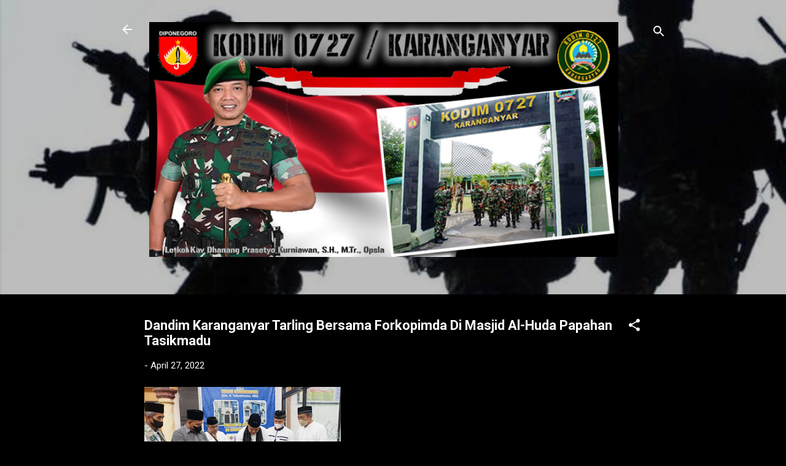

--- FILE ---
content_type: text/html; charset=UTF-8
request_url: https://www.kodimkaranganyar.com/2022/04/dandim-karanganyar-tarling-bersama.html
body_size: 26755
content:
<!DOCTYPE html>
<html dir='ltr' lang='id'>
<head>
<meta content='width=device-width, initial-scale=1' name='viewport'/>
<title>Dandim Karanganyar Tarling Bersama Forkopimda Di Masjid Al-Huda Papahan Tasikmadu</title>
<meta content='text/html; charset=UTF-8' http-equiv='Content-Type'/>
<!-- Chrome, Firefox OS and Opera -->
<meta content='#000000' name='theme-color'/>
<!-- Windows Phone -->
<meta content='#000000' name='msapplication-navbutton-color'/>
<meta content='blogger' name='generator'/>
<link href='https://www.kodimkaranganyar.com/favicon.ico' rel='icon' type='image/x-icon'/>
<link href='https://www.kodimkaranganyar.com/2022/04/dandim-karanganyar-tarling-bersama.html' rel='canonical'/>
<link rel="alternate" type="application/atom+xml" title=". - Atom" href="https://www.kodimkaranganyar.com/feeds/posts/default" />
<link rel="alternate" type="application/rss+xml" title=". - RSS" href="https://www.kodimkaranganyar.com/feeds/posts/default?alt=rss" />
<link rel="service.post" type="application/atom+xml" title=". - Atom" href="https://www.blogger.com/feeds/6527448860414644172/posts/default" />

<link rel="alternate" type="application/atom+xml" title=". - Atom" href="https://www.kodimkaranganyar.com/feeds/8654401049925275875/comments/default" />
<!--Can't find substitution for tag [blog.ieCssRetrofitLinks]-->
<link href='https://blogger.googleusercontent.com/img/a/AVvXsEgNaDNl8uMagOym8cMCHCZCiap5E-LsMOa_MATPNDzcpxb-lC6GR3EfoyKlCao4J3RFAGXwGJbEMdxEDceTRGNrq8BJIwbBByeiqOX_0TDhqKLIxpIhG3yMXqSNe1Hn5fXn_EMk96aj-8wfF_-XAm_bSRBHuB06VL6Mx6S7PdbIejk-qWEpIXftQ2lG=s320' rel='image_src'/>
<meta content='https://www.kodimkaranganyar.com/2022/04/dandim-karanganyar-tarling-bersama.html' property='og:url'/>
<meta content='Dandim Karanganyar Tarling Bersama Forkopimda Di Masjid Al-Huda Papahan Tasikmadu' property='og:title'/>
<meta content='KARANGANYAR - Komandan Kodim 0727/Karanganyar Letkol Inf Ikhsan Agung Widyo Wibowo, S.I.P., bersama Bupati Kabupaten Karanganyar Drs. H. Jul...' property='og:description'/>
<meta content='https://blogger.googleusercontent.com/img/a/AVvXsEgNaDNl8uMagOym8cMCHCZCiap5E-LsMOa_MATPNDzcpxb-lC6GR3EfoyKlCao4J3RFAGXwGJbEMdxEDceTRGNrq8BJIwbBByeiqOX_0TDhqKLIxpIhG3yMXqSNe1Hn5fXn_EMk96aj-8wfF_-XAm_bSRBHuB06VL6Mx6S7PdbIejk-qWEpIXftQ2lG=w1200-h630-p-k-no-nu' property='og:image'/>
<style type='text/css'>@font-face{font-family:'Roboto';font-style:italic;font-weight:300;font-stretch:100%;font-display:swap;src:url(//fonts.gstatic.com/s/roboto/v50/KFOKCnqEu92Fr1Mu53ZEC9_Vu3r1gIhOszmOClHrs6ljXfMMLt_QuAX-k3Yi128m0kN2.woff2)format('woff2');unicode-range:U+0460-052F,U+1C80-1C8A,U+20B4,U+2DE0-2DFF,U+A640-A69F,U+FE2E-FE2F;}@font-face{font-family:'Roboto';font-style:italic;font-weight:300;font-stretch:100%;font-display:swap;src:url(//fonts.gstatic.com/s/roboto/v50/KFOKCnqEu92Fr1Mu53ZEC9_Vu3r1gIhOszmOClHrs6ljXfMMLt_QuAz-k3Yi128m0kN2.woff2)format('woff2');unicode-range:U+0301,U+0400-045F,U+0490-0491,U+04B0-04B1,U+2116;}@font-face{font-family:'Roboto';font-style:italic;font-weight:300;font-stretch:100%;font-display:swap;src:url(//fonts.gstatic.com/s/roboto/v50/KFOKCnqEu92Fr1Mu53ZEC9_Vu3r1gIhOszmOClHrs6ljXfMMLt_QuAT-k3Yi128m0kN2.woff2)format('woff2');unicode-range:U+1F00-1FFF;}@font-face{font-family:'Roboto';font-style:italic;font-weight:300;font-stretch:100%;font-display:swap;src:url(//fonts.gstatic.com/s/roboto/v50/KFOKCnqEu92Fr1Mu53ZEC9_Vu3r1gIhOszmOClHrs6ljXfMMLt_QuAv-k3Yi128m0kN2.woff2)format('woff2');unicode-range:U+0370-0377,U+037A-037F,U+0384-038A,U+038C,U+038E-03A1,U+03A3-03FF;}@font-face{font-family:'Roboto';font-style:italic;font-weight:300;font-stretch:100%;font-display:swap;src:url(//fonts.gstatic.com/s/roboto/v50/KFOKCnqEu92Fr1Mu53ZEC9_Vu3r1gIhOszmOClHrs6ljXfMMLt_QuHT-k3Yi128m0kN2.woff2)format('woff2');unicode-range:U+0302-0303,U+0305,U+0307-0308,U+0310,U+0312,U+0315,U+031A,U+0326-0327,U+032C,U+032F-0330,U+0332-0333,U+0338,U+033A,U+0346,U+034D,U+0391-03A1,U+03A3-03A9,U+03B1-03C9,U+03D1,U+03D5-03D6,U+03F0-03F1,U+03F4-03F5,U+2016-2017,U+2034-2038,U+203C,U+2040,U+2043,U+2047,U+2050,U+2057,U+205F,U+2070-2071,U+2074-208E,U+2090-209C,U+20D0-20DC,U+20E1,U+20E5-20EF,U+2100-2112,U+2114-2115,U+2117-2121,U+2123-214F,U+2190,U+2192,U+2194-21AE,U+21B0-21E5,U+21F1-21F2,U+21F4-2211,U+2213-2214,U+2216-22FF,U+2308-230B,U+2310,U+2319,U+231C-2321,U+2336-237A,U+237C,U+2395,U+239B-23B7,U+23D0,U+23DC-23E1,U+2474-2475,U+25AF,U+25B3,U+25B7,U+25BD,U+25C1,U+25CA,U+25CC,U+25FB,U+266D-266F,U+27C0-27FF,U+2900-2AFF,U+2B0E-2B11,U+2B30-2B4C,U+2BFE,U+3030,U+FF5B,U+FF5D,U+1D400-1D7FF,U+1EE00-1EEFF;}@font-face{font-family:'Roboto';font-style:italic;font-weight:300;font-stretch:100%;font-display:swap;src:url(//fonts.gstatic.com/s/roboto/v50/KFOKCnqEu92Fr1Mu53ZEC9_Vu3r1gIhOszmOClHrs6ljXfMMLt_QuGb-k3Yi128m0kN2.woff2)format('woff2');unicode-range:U+0001-000C,U+000E-001F,U+007F-009F,U+20DD-20E0,U+20E2-20E4,U+2150-218F,U+2190,U+2192,U+2194-2199,U+21AF,U+21E6-21F0,U+21F3,U+2218-2219,U+2299,U+22C4-22C6,U+2300-243F,U+2440-244A,U+2460-24FF,U+25A0-27BF,U+2800-28FF,U+2921-2922,U+2981,U+29BF,U+29EB,U+2B00-2BFF,U+4DC0-4DFF,U+FFF9-FFFB,U+10140-1018E,U+10190-1019C,U+101A0,U+101D0-101FD,U+102E0-102FB,U+10E60-10E7E,U+1D2C0-1D2D3,U+1D2E0-1D37F,U+1F000-1F0FF,U+1F100-1F1AD,U+1F1E6-1F1FF,U+1F30D-1F30F,U+1F315,U+1F31C,U+1F31E,U+1F320-1F32C,U+1F336,U+1F378,U+1F37D,U+1F382,U+1F393-1F39F,U+1F3A7-1F3A8,U+1F3AC-1F3AF,U+1F3C2,U+1F3C4-1F3C6,U+1F3CA-1F3CE,U+1F3D4-1F3E0,U+1F3ED,U+1F3F1-1F3F3,U+1F3F5-1F3F7,U+1F408,U+1F415,U+1F41F,U+1F426,U+1F43F,U+1F441-1F442,U+1F444,U+1F446-1F449,U+1F44C-1F44E,U+1F453,U+1F46A,U+1F47D,U+1F4A3,U+1F4B0,U+1F4B3,U+1F4B9,U+1F4BB,U+1F4BF,U+1F4C8-1F4CB,U+1F4D6,U+1F4DA,U+1F4DF,U+1F4E3-1F4E6,U+1F4EA-1F4ED,U+1F4F7,U+1F4F9-1F4FB,U+1F4FD-1F4FE,U+1F503,U+1F507-1F50B,U+1F50D,U+1F512-1F513,U+1F53E-1F54A,U+1F54F-1F5FA,U+1F610,U+1F650-1F67F,U+1F687,U+1F68D,U+1F691,U+1F694,U+1F698,U+1F6AD,U+1F6B2,U+1F6B9-1F6BA,U+1F6BC,U+1F6C6-1F6CF,U+1F6D3-1F6D7,U+1F6E0-1F6EA,U+1F6F0-1F6F3,U+1F6F7-1F6FC,U+1F700-1F7FF,U+1F800-1F80B,U+1F810-1F847,U+1F850-1F859,U+1F860-1F887,U+1F890-1F8AD,U+1F8B0-1F8BB,U+1F8C0-1F8C1,U+1F900-1F90B,U+1F93B,U+1F946,U+1F984,U+1F996,U+1F9E9,U+1FA00-1FA6F,U+1FA70-1FA7C,U+1FA80-1FA89,U+1FA8F-1FAC6,U+1FACE-1FADC,U+1FADF-1FAE9,U+1FAF0-1FAF8,U+1FB00-1FBFF;}@font-face{font-family:'Roboto';font-style:italic;font-weight:300;font-stretch:100%;font-display:swap;src:url(//fonts.gstatic.com/s/roboto/v50/KFOKCnqEu92Fr1Mu53ZEC9_Vu3r1gIhOszmOClHrs6ljXfMMLt_QuAf-k3Yi128m0kN2.woff2)format('woff2');unicode-range:U+0102-0103,U+0110-0111,U+0128-0129,U+0168-0169,U+01A0-01A1,U+01AF-01B0,U+0300-0301,U+0303-0304,U+0308-0309,U+0323,U+0329,U+1EA0-1EF9,U+20AB;}@font-face{font-family:'Roboto';font-style:italic;font-weight:300;font-stretch:100%;font-display:swap;src:url(//fonts.gstatic.com/s/roboto/v50/KFOKCnqEu92Fr1Mu53ZEC9_Vu3r1gIhOszmOClHrs6ljXfMMLt_QuAb-k3Yi128m0kN2.woff2)format('woff2');unicode-range:U+0100-02BA,U+02BD-02C5,U+02C7-02CC,U+02CE-02D7,U+02DD-02FF,U+0304,U+0308,U+0329,U+1D00-1DBF,U+1E00-1E9F,U+1EF2-1EFF,U+2020,U+20A0-20AB,U+20AD-20C0,U+2113,U+2C60-2C7F,U+A720-A7FF;}@font-face{font-family:'Roboto';font-style:italic;font-weight:300;font-stretch:100%;font-display:swap;src:url(//fonts.gstatic.com/s/roboto/v50/KFOKCnqEu92Fr1Mu53ZEC9_Vu3r1gIhOszmOClHrs6ljXfMMLt_QuAj-k3Yi128m0g.woff2)format('woff2');unicode-range:U+0000-00FF,U+0131,U+0152-0153,U+02BB-02BC,U+02C6,U+02DA,U+02DC,U+0304,U+0308,U+0329,U+2000-206F,U+20AC,U+2122,U+2191,U+2193,U+2212,U+2215,U+FEFF,U+FFFD;}@font-face{font-family:'Roboto';font-style:normal;font-weight:400;font-stretch:100%;font-display:swap;src:url(//fonts.gstatic.com/s/roboto/v50/KFO7CnqEu92Fr1ME7kSn66aGLdTylUAMa3GUBHMdazTgWw.woff2)format('woff2');unicode-range:U+0460-052F,U+1C80-1C8A,U+20B4,U+2DE0-2DFF,U+A640-A69F,U+FE2E-FE2F;}@font-face{font-family:'Roboto';font-style:normal;font-weight:400;font-stretch:100%;font-display:swap;src:url(//fonts.gstatic.com/s/roboto/v50/KFO7CnqEu92Fr1ME7kSn66aGLdTylUAMa3iUBHMdazTgWw.woff2)format('woff2');unicode-range:U+0301,U+0400-045F,U+0490-0491,U+04B0-04B1,U+2116;}@font-face{font-family:'Roboto';font-style:normal;font-weight:400;font-stretch:100%;font-display:swap;src:url(//fonts.gstatic.com/s/roboto/v50/KFO7CnqEu92Fr1ME7kSn66aGLdTylUAMa3CUBHMdazTgWw.woff2)format('woff2');unicode-range:U+1F00-1FFF;}@font-face{font-family:'Roboto';font-style:normal;font-weight:400;font-stretch:100%;font-display:swap;src:url(//fonts.gstatic.com/s/roboto/v50/KFO7CnqEu92Fr1ME7kSn66aGLdTylUAMa3-UBHMdazTgWw.woff2)format('woff2');unicode-range:U+0370-0377,U+037A-037F,U+0384-038A,U+038C,U+038E-03A1,U+03A3-03FF;}@font-face{font-family:'Roboto';font-style:normal;font-weight:400;font-stretch:100%;font-display:swap;src:url(//fonts.gstatic.com/s/roboto/v50/KFO7CnqEu92Fr1ME7kSn66aGLdTylUAMawCUBHMdazTgWw.woff2)format('woff2');unicode-range:U+0302-0303,U+0305,U+0307-0308,U+0310,U+0312,U+0315,U+031A,U+0326-0327,U+032C,U+032F-0330,U+0332-0333,U+0338,U+033A,U+0346,U+034D,U+0391-03A1,U+03A3-03A9,U+03B1-03C9,U+03D1,U+03D5-03D6,U+03F0-03F1,U+03F4-03F5,U+2016-2017,U+2034-2038,U+203C,U+2040,U+2043,U+2047,U+2050,U+2057,U+205F,U+2070-2071,U+2074-208E,U+2090-209C,U+20D0-20DC,U+20E1,U+20E5-20EF,U+2100-2112,U+2114-2115,U+2117-2121,U+2123-214F,U+2190,U+2192,U+2194-21AE,U+21B0-21E5,U+21F1-21F2,U+21F4-2211,U+2213-2214,U+2216-22FF,U+2308-230B,U+2310,U+2319,U+231C-2321,U+2336-237A,U+237C,U+2395,U+239B-23B7,U+23D0,U+23DC-23E1,U+2474-2475,U+25AF,U+25B3,U+25B7,U+25BD,U+25C1,U+25CA,U+25CC,U+25FB,U+266D-266F,U+27C0-27FF,U+2900-2AFF,U+2B0E-2B11,U+2B30-2B4C,U+2BFE,U+3030,U+FF5B,U+FF5D,U+1D400-1D7FF,U+1EE00-1EEFF;}@font-face{font-family:'Roboto';font-style:normal;font-weight:400;font-stretch:100%;font-display:swap;src:url(//fonts.gstatic.com/s/roboto/v50/KFO7CnqEu92Fr1ME7kSn66aGLdTylUAMaxKUBHMdazTgWw.woff2)format('woff2');unicode-range:U+0001-000C,U+000E-001F,U+007F-009F,U+20DD-20E0,U+20E2-20E4,U+2150-218F,U+2190,U+2192,U+2194-2199,U+21AF,U+21E6-21F0,U+21F3,U+2218-2219,U+2299,U+22C4-22C6,U+2300-243F,U+2440-244A,U+2460-24FF,U+25A0-27BF,U+2800-28FF,U+2921-2922,U+2981,U+29BF,U+29EB,U+2B00-2BFF,U+4DC0-4DFF,U+FFF9-FFFB,U+10140-1018E,U+10190-1019C,U+101A0,U+101D0-101FD,U+102E0-102FB,U+10E60-10E7E,U+1D2C0-1D2D3,U+1D2E0-1D37F,U+1F000-1F0FF,U+1F100-1F1AD,U+1F1E6-1F1FF,U+1F30D-1F30F,U+1F315,U+1F31C,U+1F31E,U+1F320-1F32C,U+1F336,U+1F378,U+1F37D,U+1F382,U+1F393-1F39F,U+1F3A7-1F3A8,U+1F3AC-1F3AF,U+1F3C2,U+1F3C4-1F3C6,U+1F3CA-1F3CE,U+1F3D4-1F3E0,U+1F3ED,U+1F3F1-1F3F3,U+1F3F5-1F3F7,U+1F408,U+1F415,U+1F41F,U+1F426,U+1F43F,U+1F441-1F442,U+1F444,U+1F446-1F449,U+1F44C-1F44E,U+1F453,U+1F46A,U+1F47D,U+1F4A3,U+1F4B0,U+1F4B3,U+1F4B9,U+1F4BB,U+1F4BF,U+1F4C8-1F4CB,U+1F4D6,U+1F4DA,U+1F4DF,U+1F4E3-1F4E6,U+1F4EA-1F4ED,U+1F4F7,U+1F4F9-1F4FB,U+1F4FD-1F4FE,U+1F503,U+1F507-1F50B,U+1F50D,U+1F512-1F513,U+1F53E-1F54A,U+1F54F-1F5FA,U+1F610,U+1F650-1F67F,U+1F687,U+1F68D,U+1F691,U+1F694,U+1F698,U+1F6AD,U+1F6B2,U+1F6B9-1F6BA,U+1F6BC,U+1F6C6-1F6CF,U+1F6D3-1F6D7,U+1F6E0-1F6EA,U+1F6F0-1F6F3,U+1F6F7-1F6FC,U+1F700-1F7FF,U+1F800-1F80B,U+1F810-1F847,U+1F850-1F859,U+1F860-1F887,U+1F890-1F8AD,U+1F8B0-1F8BB,U+1F8C0-1F8C1,U+1F900-1F90B,U+1F93B,U+1F946,U+1F984,U+1F996,U+1F9E9,U+1FA00-1FA6F,U+1FA70-1FA7C,U+1FA80-1FA89,U+1FA8F-1FAC6,U+1FACE-1FADC,U+1FADF-1FAE9,U+1FAF0-1FAF8,U+1FB00-1FBFF;}@font-face{font-family:'Roboto';font-style:normal;font-weight:400;font-stretch:100%;font-display:swap;src:url(//fonts.gstatic.com/s/roboto/v50/KFO7CnqEu92Fr1ME7kSn66aGLdTylUAMa3OUBHMdazTgWw.woff2)format('woff2');unicode-range:U+0102-0103,U+0110-0111,U+0128-0129,U+0168-0169,U+01A0-01A1,U+01AF-01B0,U+0300-0301,U+0303-0304,U+0308-0309,U+0323,U+0329,U+1EA0-1EF9,U+20AB;}@font-face{font-family:'Roboto';font-style:normal;font-weight:400;font-stretch:100%;font-display:swap;src:url(//fonts.gstatic.com/s/roboto/v50/KFO7CnqEu92Fr1ME7kSn66aGLdTylUAMa3KUBHMdazTgWw.woff2)format('woff2');unicode-range:U+0100-02BA,U+02BD-02C5,U+02C7-02CC,U+02CE-02D7,U+02DD-02FF,U+0304,U+0308,U+0329,U+1D00-1DBF,U+1E00-1E9F,U+1EF2-1EFF,U+2020,U+20A0-20AB,U+20AD-20C0,U+2113,U+2C60-2C7F,U+A720-A7FF;}@font-face{font-family:'Roboto';font-style:normal;font-weight:400;font-stretch:100%;font-display:swap;src:url(//fonts.gstatic.com/s/roboto/v50/KFO7CnqEu92Fr1ME7kSn66aGLdTylUAMa3yUBHMdazQ.woff2)format('woff2');unicode-range:U+0000-00FF,U+0131,U+0152-0153,U+02BB-02BC,U+02C6,U+02DA,U+02DC,U+0304,U+0308,U+0329,U+2000-206F,U+20AC,U+2122,U+2191,U+2193,U+2212,U+2215,U+FEFF,U+FFFD;}@font-face{font-family:'Roboto';font-style:normal;font-weight:700;font-stretch:100%;font-display:swap;src:url(//fonts.gstatic.com/s/roboto/v50/KFO7CnqEu92Fr1ME7kSn66aGLdTylUAMa3GUBHMdazTgWw.woff2)format('woff2');unicode-range:U+0460-052F,U+1C80-1C8A,U+20B4,U+2DE0-2DFF,U+A640-A69F,U+FE2E-FE2F;}@font-face{font-family:'Roboto';font-style:normal;font-weight:700;font-stretch:100%;font-display:swap;src:url(//fonts.gstatic.com/s/roboto/v50/KFO7CnqEu92Fr1ME7kSn66aGLdTylUAMa3iUBHMdazTgWw.woff2)format('woff2');unicode-range:U+0301,U+0400-045F,U+0490-0491,U+04B0-04B1,U+2116;}@font-face{font-family:'Roboto';font-style:normal;font-weight:700;font-stretch:100%;font-display:swap;src:url(//fonts.gstatic.com/s/roboto/v50/KFO7CnqEu92Fr1ME7kSn66aGLdTylUAMa3CUBHMdazTgWw.woff2)format('woff2');unicode-range:U+1F00-1FFF;}@font-face{font-family:'Roboto';font-style:normal;font-weight:700;font-stretch:100%;font-display:swap;src:url(//fonts.gstatic.com/s/roboto/v50/KFO7CnqEu92Fr1ME7kSn66aGLdTylUAMa3-UBHMdazTgWw.woff2)format('woff2');unicode-range:U+0370-0377,U+037A-037F,U+0384-038A,U+038C,U+038E-03A1,U+03A3-03FF;}@font-face{font-family:'Roboto';font-style:normal;font-weight:700;font-stretch:100%;font-display:swap;src:url(//fonts.gstatic.com/s/roboto/v50/KFO7CnqEu92Fr1ME7kSn66aGLdTylUAMawCUBHMdazTgWw.woff2)format('woff2');unicode-range:U+0302-0303,U+0305,U+0307-0308,U+0310,U+0312,U+0315,U+031A,U+0326-0327,U+032C,U+032F-0330,U+0332-0333,U+0338,U+033A,U+0346,U+034D,U+0391-03A1,U+03A3-03A9,U+03B1-03C9,U+03D1,U+03D5-03D6,U+03F0-03F1,U+03F4-03F5,U+2016-2017,U+2034-2038,U+203C,U+2040,U+2043,U+2047,U+2050,U+2057,U+205F,U+2070-2071,U+2074-208E,U+2090-209C,U+20D0-20DC,U+20E1,U+20E5-20EF,U+2100-2112,U+2114-2115,U+2117-2121,U+2123-214F,U+2190,U+2192,U+2194-21AE,U+21B0-21E5,U+21F1-21F2,U+21F4-2211,U+2213-2214,U+2216-22FF,U+2308-230B,U+2310,U+2319,U+231C-2321,U+2336-237A,U+237C,U+2395,U+239B-23B7,U+23D0,U+23DC-23E1,U+2474-2475,U+25AF,U+25B3,U+25B7,U+25BD,U+25C1,U+25CA,U+25CC,U+25FB,U+266D-266F,U+27C0-27FF,U+2900-2AFF,U+2B0E-2B11,U+2B30-2B4C,U+2BFE,U+3030,U+FF5B,U+FF5D,U+1D400-1D7FF,U+1EE00-1EEFF;}@font-face{font-family:'Roboto';font-style:normal;font-weight:700;font-stretch:100%;font-display:swap;src:url(//fonts.gstatic.com/s/roboto/v50/KFO7CnqEu92Fr1ME7kSn66aGLdTylUAMaxKUBHMdazTgWw.woff2)format('woff2');unicode-range:U+0001-000C,U+000E-001F,U+007F-009F,U+20DD-20E0,U+20E2-20E4,U+2150-218F,U+2190,U+2192,U+2194-2199,U+21AF,U+21E6-21F0,U+21F3,U+2218-2219,U+2299,U+22C4-22C6,U+2300-243F,U+2440-244A,U+2460-24FF,U+25A0-27BF,U+2800-28FF,U+2921-2922,U+2981,U+29BF,U+29EB,U+2B00-2BFF,U+4DC0-4DFF,U+FFF9-FFFB,U+10140-1018E,U+10190-1019C,U+101A0,U+101D0-101FD,U+102E0-102FB,U+10E60-10E7E,U+1D2C0-1D2D3,U+1D2E0-1D37F,U+1F000-1F0FF,U+1F100-1F1AD,U+1F1E6-1F1FF,U+1F30D-1F30F,U+1F315,U+1F31C,U+1F31E,U+1F320-1F32C,U+1F336,U+1F378,U+1F37D,U+1F382,U+1F393-1F39F,U+1F3A7-1F3A8,U+1F3AC-1F3AF,U+1F3C2,U+1F3C4-1F3C6,U+1F3CA-1F3CE,U+1F3D4-1F3E0,U+1F3ED,U+1F3F1-1F3F3,U+1F3F5-1F3F7,U+1F408,U+1F415,U+1F41F,U+1F426,U+1F43F,U+1F441-1F442,U+1F444,U+1F446-1F449,U+1F44C-1F44E,U+1F453,U+1F46A,U+1F47D,U+1F4A3,U+1F4B0,U+1F4B3,U+1F4B9,U+1F4BB,U+1F4BF,U+1F4C8-1F4CB,U+1F4D6,U+1F4DA,U+1F4DF,U+1F4E3-1F4E6,U+1F4EA-1F4ED,U+1F4F7,U+1F4F9-1F4FB,U+1F4FD-1F4FE,U+1F503,U+1F507-1F50B,U+1F50D,U+1F512-1F513,U+1F53E-1F54A,U+1F54F-1F5FA,U+1F610,U+1F650-1F67F,U+1F687,U+1F68D,U+1F691,U+1F694,U+1F698,U+1F6AD,U+1F6B2,U+1F6B9-1F6BA,U+1F6BC,U+1F6C6-1F6CF,U+1F6D3-1F6D7,U+1F6E0-1F6EA,U+1F6F0-1F6F3,U+1F6F7-1F6FC,U+1F700-1F7FF,U+1F800-1F80B,U+1F810-1F847,U+1F850-1F859,U+1F860-1F887,U+1F890-1F8AD,U+1F8B0-1F8BB,U+1F8C0-1F8C1,U+1F900-1F90B,U+1F93B,U+1F946,U+1F984,U+1F996,U+1F9E9,U+1FA00-1FA6F,U+1FA70-1FA7C,U+1FA80-1FA89,U+1FA8F-1FAC6,U+1FACE-1FADC,U+1FADF-1FAE9,U+1FAF0-1FAF8,U+1FB00-1FBFF;}@font-face{font-family:'Roboto';font-style:normal;font-weight:700;font-stretch:100%;font-display:swap;src:url(//fonts.gstatic.com/s/roboto/v50/KFO7CnqEu92Fr1ME7kSn66aGLdTylUAMa3OUBHMdazTgWw.woff2)format('woff2');unicode-range:U+0102-0103,U+0110-0111,U+0128-0129,U+0168-0169,U+01A0-01A1,U+01AF-01B0,U+0300-0301,U+0303-0304,U+0308-0309,U+0323,U+0329,U+1EA0-1EF9,U+20AB;}@font-face{font-family:'Roboto';font-style:normal;font-weight:700;font-stretch:100%;font-display:swap;src:url(//fonts.gstatic.com/s/roboto/v50/KFO7CnqEu92Fr1ME7kSn66aGLdTylUAMa3KUBHMdazTgWw.woff2)format('woff2');unicode-range:U+0100-02BA,U+02BD-02C5,U+02C7-02CC,U+02CE-02D7,U+02DD-02FF,U+0304,U+0308,U+0329,U+1D00-1DBF,U+1E00-1E9F,U+1EF2-1EFF,U+2020,U+20A0-20AB,U+20AD-20C0,U+2113,U+2C60-2C7F,U+A720-A7FF;}@font-face{font-family:'Roboto';font-style:normal;font-weight:700;font-stretch:100%;font-display:swap;src:url(//fonts.gstatic.com/s/roboto/v50/KFO7CnqEu92Fr1ME7kSn66aGLdTylUAMa3yUBHMdazQ.woff2)format('woff2');unicode-range:U+0000-00FF,U+0131,U+0152-0153,U+02BB-02BC,U+02C6,U+02DA,U+02DC,U+0304,U+0308,U+0329,U+2000-206F,U+20AC,U+2122,U+2191,U+2193,U+2212,U+2215,U+FEFF,U+FFFD;}</style>
<style id='page-skin-1' type='text/css'><!--
/*! normalize.css v3.0.1 | MIT License | git.io/normalize */html{font-family:sans-serif;-ms-text-size-adjust:100%;-webkit-text-size-adjust:100%}body{margin:0}article,aside,details,figcaption,figure,footer,header,hgroup,main,nav,section,summary{display:block}audio,canvas,progress,video{display:inline-block;vertical-align:baseline}audio:not([controls]){display:none;height:0}[hidden],template{display:none}a{background:transparent}a:active,a:hover{outline:0}abbr[title]{border-bottom:1px dotted}b,strong{font-weight:bold}dfn{font-style:italic}h1{font-size:2em;margin:.67em 0}mark{background:#ff0;color:#000}small{font-size:80%}sub,sup{font-size:75%;line-height:0;position:relative;vertical-align:baseline}sup{top:-0.5em}sub{bottom:-0.25em}img{border:0}svg:not(:root){overflow:hidden}figure{margin:1em 40px}hr{-moz-box-sizing:content-box;box-sizing:content-box;height:0}pre{overflow:auto}code,kbd,pre,samp{font-family:monospace,monospace;font-size:1em}button,input,optgroup,select,textarea{color:inherit;font:inherit;margin:0}button{overflow:visible}button,select{text-transform:none}button,html input[type="button"],input[type="reset"],input[type="submit"]{-webkit-appearance:button;cursor:pointer}button[disabled],html input[disabled]{cursor:default}button::-moz-focus-inner,input::-moz-focus-inner{border:0;padding:0}input{line-height:normal}input[type="checkbox"],input[type="radio"]{box-sizing:border-box;padding:0}input[type="number"]::-webkit-inner-spin-button,input[type="number"]::-webkit-outer-spin-button{height:auto}input[type="search"]{-webkit-appearance:textfield;-moz-box-sizing:content-box;-webkit-box-sizing:content-box;box-sizing:content-box}input[type="search"]::-webkit-search-cancel-button,input[type="search"]::-webkit-search-decoration{-webkit-appearance:none}fieldset{border:1px solid #c0c0c0;margin:0 2px;padding:.35em .625em .75em}legend{border:0;padding:0}textarea{overflow:auto}optgroup{font-weight:bold}table{border-collapse:collapse;border-spacing:0}td,th{padding:0}
/*!************************************************
* Blogger Template Style
* Name: Contempo
**************************************************/
body{
overflow-wrap:break-word;
word-break:break-word;
word-wrap:break-word
}
.hidden{
display:none
}
.invisible{
visibility:hidden
}
.container::after,.float-container::after{
clear:both;
content:"";
display:table
}
.clearboth{
clear:both
}
#comments .comment .comment-actions,.subscribe-popup .FollowByEmail .follow-by-email-submit,.widget.Profile .profile-link,.widget.Profile .profile-link.visit-profile{
background:0 0;
border:0;
box-shadow:none;
color:#0cddbd;
cursor:pointer;
font-size:14px;
font-weight:700;
outline:0;
text-decoration:none;
text-transform:uppercase;
width:auto
}
.dim-overlay{
background-color:rgba(0,0,0,.54);
height:100vh;
left:0;
position:fixed;
top:0;
width:100%
}
#sharing-dim-overlay{
background-color:transparent
}
input::-ms-clear{
display:none
}
.blogger-logo,.svg-icon-24.blogger-logo{
fill:#ff9800;
opacity:1
}
.loading-spinner-large{
-webkit-animation:mspin-rotate 1.568s infinite linear;
animation:mspin-rotate 1.568s infinite linear;
height:48px;
overflow:hidden;
position:absolute;
width:48px;
z-index:200
}
.loading-spinner-large>div{
-webkit-animation:mspin-revrot 5332ms infinite steps(4);
animation:mspin-revrot 5332ms infinite steps(4)
}
.loading-spinner-large>div>div{
-webkit-animation:mspin-singlecolor-large-film 1333ms infinite steps(81);
animation:mspin-singlecolor-large-film 1333ms infinite steps(81);
background-size:100%;
height:48px;
width:3888px
}
.mspin-black-large>div>div,.mspin-grey_54-large>div>div{
background-image:url(https://www.blogblog.com/indie/mspin_black_large.svg)
}
.mspin-white-large>div>div{
background-image:url(https://www.blogblog.com/indie/mspin_white_large.svg)
}
.mspin-grey_54-large{
opacity:.54
}
@-webkit-keyframes mspin-singlecolor-large-film{
from{
-webkit-transform:translateX(0);
transform:translateX(0)
}
to{
-webkit-transform:translateX(-3888px);
transform:translateX(-3888px)
}
}
@keyframes mspin-singlecolor-large-film{
from{
-webkit-transform:translateX(0);
transform:translateX(0)
}
to{
-webkit-transform:translateX(-3888px);
transform:translateX(-3888px)
}
}
@-webkit-keyframes mspin-rotate{
from{
-webkit-transform:rotate(0);
transform:rotate(0)
}
to{
-webkit-transform:rotate(360deg);
transform:rotate(360deg)
}
}
@keyframes mspin-rotate{
from{
-webkit-transform:rotate(0);
transform:rotate(0)
}
to{
-webkit-transform:rotate(360deg);
transform:rotate(360deg)
}
}
@-webkit-keyframes mspin-revrot{
from{
-webkit-transform:rotate(0);
transform:rotate(0)
}
to{
-webkit-transform:rotate(-360deg);
transform:rotate(-360deg)
}
}
@keyframes mspin-revrot{
from{
-webkit-transform:rotate(0);
transform:rotate(0)
}
to{
-webkit-transform:rotate(-360deg);
transform:rotate(-360deg)
}
}
.skip-navigation{
background-color:#fff;
box-sizing:border-box;
color:#000;
display:block;
height:0;
left:0;
line-height:50px;
overflow:hidden;
padding-top:0;
position:fixed;
text-align:center;
top:0;
-webkit-transition:box-shadow .3s,height .3s,padding-top .3s;
transition:box-shadow .3s,height .3s,padding-top .3s;
width:100%;
z-index:900
}
.skip-navigation:focus{
box-shadow:0 4px 5px 0 rgba(0,0,0,.14),0 1px 10px 0 rgba(0,0,0,.12),0 2px 4px -1px rgba(0,0,0,.2);
height:50px
}
#main{
outline:0
}
.main-heading{
position:absolute;
clip:rect(1px,1px,1px,1px);
padding:0;
border:0;
height:1px;
width:1px;
overflow:hidden
}
.Attribution{
margin-top:1em;
text-align:center
}
.Attribution .blogger img,.Attribution .blogger svg{
vertical-align:bottom
}
.Attribution .blogger img{
margin-right:.5em
}
.Attribution div{
line-height:24px;
margin-top:.5em
}
.Attribution .copyright,.Attribution .image-attribution{
font-size:.7em;
margin-top:1.5em
}
.BLOG_mobile_video_class{
display:none
}
.bg-photo{
background-attachment:scroll!important
}
body .CSS_LIGHTBOX{
z-index:900
}
.extendable .show-less,.extendable .show-more{
border-color:#0cddbd;
color:#0cddbd;
margin-top:8px
}
.extendable .show-less.hidden,.extendable .show-more.hidden{
display:none
}
.inline-ad{
display:none;
max-width:100%;
overflow:hidden
}
.adsbygoogle{
display:block
}
#cookieChoiceInfo{
bottom:0;
top:auto
}
iframe.b-hbp-video{
border:0
}
.post-body img{
max-width:100%
}
.post-body iframe{
max-width:100%
}
.post-body a[imageanchor="1"]{
display:inline-block
}
.byline{
margin-right:1em
}
.byline:last-child{
margin-right:0
}
.link-copied-dialog{
max-width:520px;
outline:0
}
.link-copied-dialog .modal-dialog-buttons{
margin-top:8px
}
.link-copied-dialog .goog-buttonset-default{
background:0 0;
border:0
}
.link-copied-dialog .goog-buttonset-default:focus{
outline:0
}
.paging-control-container{
margin-bottom:16px
}
.paging-control-container .paging-control{
display:inline-block
}
.paging-control-container .comment-range-text::after,.paging-control-container .paging-control{
color:#0cddbd
}
.paging-control-container .comment-range-text,.paging-control-container .paging-control{
margin-right:8px
}
.paging-control-container .comment-range-text::after,.paging-control-container .paging-control::after{
content:"\b7";
cursor:default;
padding-left:8px;
pointer-events:none
}
.paging-control-container .comment-range-text:last-child::after,.paging-control-container .paging-control:last-child::after{
content:none
}
.byline.reactions iframe{
height:20px
}
.b-notification{
color:#000;
background-color:#fff;
border-bottom:solid 1px #000;
box-sizing:border-box;
padding:16px 32px;
text-align:center
}
.b-notification.visible{
-webkit-transition:margin-top .3s cubic-bezier(.4,0,.2,1);
transition:margin-top .3s cubic-bezier(.4,0,.2,1)
}
.b-notification.invisible{
position:absolute
}
.b-notification-close{
position:absolute;
right:8px;
top:8px
}
.no-posts-message{
line-height:40px;
text-align:center
}
@media screen and (max-width:800px){
body.item-view .post-body a[imageanchor="1"][style*="float: left;"],body.item-view .post-body a[imageanchor="1"][style*="float: right;"]{
float:none!important;
clear:none!important
}
body.item-view .post-body a[imageanchor="1"] img{
display:block;
height:auto;
margin:0 auto
}
body.item-view .post-body>.separator:first-child>a[imageanchor="1"]:first-child{
margin-top:20px
}
.post-body a[imageanchor]{
display:block
}
body.item-view .post-body a[imageanchor="1"]{
margin-left:0!important;
margin-right:0!important
}
body.item-view .post-body a[imageanchor="1"]+a[imageanchor="1"]{
margin-top:16px
}
}
.item-control{
display:none
}
#comments{
border-top:1px dashed rgba(0,0,0,.54);
margin-top:20px;
padding:20px
}
#comments .comment-thread ol{
margin:0;
padding-left:0;
padding-left:0
}
#comments .comment .comment-replybox-single,#comments .comment-thread .comment-replies{
margin-left:60px
}
#comments .comment-thread .thread-count{
display:none
}
#comments .comment{
list-style-type:none;
padding:0 0 30px;
position:relative
}
#comments .comment .comment{
padding-bottom:8px
}
.comment .avatar-image-container{
position:absolute
}
.comment .avatar-image-container img{
border-radius:50%
}
.avatar-image-container svg,.comment .avatar-image-container .avatar-icon{
border-radius:50%;
border:solid 1px #ffffff;
box-sizing:border-box;
fill:#ffffff;
height:35px;
margin:0;
padding:7px;
width:35px
}
.comment .comment-block{
margin-top:10px;
margin-left:60px;
padding-bottom:0
}
#comments .comment-author-header-wrapper{
margin-left:40px
}
#comments .comment .thread-expanded .comment-block{
padding-bottom:20px
}
#comments .comment .comment-header .user,#comments .comment .comment-header .user a{
color:#ffffff;
font-style:normal;
font-weight:700
}
#comments .comment .comment-actions{
bottom:0;
margin-bottom:15px;
position:absolute
}
#comments .comment .comment-actions>*{
margin-right:8px
}
#comments .comment .comment-header .datetime{
bottom:0;
color:rgba(255,255,255,.54);
display:inline-block;
font-size:13px;
font-style:italic;
margin-left:8px
}
#comments .comment .comment-footer .comment-timestamp a,#comments .comment .comment-header .datetime a{
color:rgba(255,255,255,.54)
}
#comments .comment .comment-content,.comment .comment-body{
margin-top:12px;
word-break:break-word
}
.comment-body{
margin-bottom:12px
}
#comments.embed[data-num-comments="0"]{
border:0;
margin-top:0;
padding-top:0
}
#comments.embed[data-num-comments="0"] #comment-post-message,#comments.embed[data-num-comments="0"] div.comment-form>p,#comments.embed[data-num-comments="0"] p.comment-footer{
display:none
}
#comment-editor-src{
display:none
}
.comments .comments-content .loadmore.loaded{
max-height:0;
opacity:0;
overflow:hidden
}
.extendable .remaining-items{
height:0;
overflow:hidden;
-webkit-transition:height .3s cubic-bezier(.4,0,.2,1);
transition:height .3s cubic-bezier(.4,0,.2,1)
}
.extendable .remaining-items.expanded{
height:auto
}
.svg-icon-24,.svg-icon-24-button{
cursor:pointer;
height:24px;
width:24px;
min-width:24px
}
.touch-icon{
margin:-12px;
padding:12px
}
.touch-icon:active,.touch-icon:focus{
background-color:rgba(153,153,153,.4);
border-radius:50%
}
svg:not(:root).touch-icon{
overflow:visible
}
html[dir=rtl] .rtl-reversible-icon{
-webkit-transform:scaleX(-1);
-ms-transform:scaleX(-1);
transform:scaleX(-1)
}
.svg-icon-24-button,.touch-icon-button{
background:0 0;
border:0;
margin:0;
outline:0;
padding:0
}
.touch-icon-button .touch-icon:active,.touch-icon-button .touch-icon:focus{
background-color:transparent
}
.touch-icon-button:active .touch-icon,.touch-icon-button:focus .touch-icon{
background-color:rgba(153,153,153,.4);
border-radius:50%
}
.Profile .default-avatar-wrapper .avatar-icon{
border-radius:50%;
border:solid 1px #ffffff;
box-sizing:border-box;
fill:#ffffff;
margin:0
}
.Profile .individual .default-avatar-wrapper .avatar-icon{
padding:25px
}
.Profile .individual .avatar-icon,.Profile .individual .profile-img{
height:120px;
width:120px
}
.Profile .team .default-avatar-wrapper .avatar-icon{
padding:8px
}
.Profile .team .avatar-icon,.Profile .team .default-avatar-wrapper,.Profile .team .profile-img{
height:40px;
width:40px
}
.snippet-container{
margin:0;
position:relative;
overflow:hidden
}
.snippet-fade{
bottom:0;
box-sizing:border-box;
position:absolute;
width:96px
}
.snippet-fade{
right:0
}
.snippet-fade:after{
content:"\2026"
}
.snippet-fade:after{
float:right
}
.post-bottom{
-webkit-box-align:center;
-webkit-align-items:center;
-ms-flex-align:center;
align-items:center;
display:-webkit-box;
display:-webkit-flex;
display:-ms-flexbox;
display:flex;
-webkit-flex-wrap:wrap;
-ms-flex-wrap:wrap;
flex-wrap:wrap
}
.post-footer{
-webkit-box-flex:1;
-webkit-flex:1 1 auto;
-ms-flex:1 1 auto;
flex:1 1 auto;
-webkit-flex-wrap:wrap;
-ms-flex-wrap:wrap;
flex-wrap:wrap;
-webkit-box-ordinal-group:2;
-webkit-order:1;
-ms-flex-order:1;
order:1
}
.post-footer>*{
-webkit-box-flex:0;
-webkit-flex:0 1 auto;
-ms-flex:0 1 auto;
flex:0 1 auto
}
.post-footer .byline:last-child{
margin-right:1em
}
.jump-link{
-webkit-box-flex:0;
-webkit-flex:0 0 auto;
-ms-flex:0 0 auto;
flex:0 0 auto;
-webkit-box-ordinal-group:3;
-webkit-order:2;
-ms-flex-order:2;
order:2
}
.centered-top-container.sticky{
left:0;
position:fixed;
right:0;
top:0;
width:auto;
z-index:50;
-webkit-transition-property:opacity,-webkit-transform;
transition-property:opacity,-webkit-transform;
transition-property:transform,opacity;
transition-property:transform,opacity,-webkit-transform;
-webkit-transition-duration:.2s;
transition-duration:.2s;
-webkit-transition-timing-function:cubic-bezier(.4,0,.2,1);
transition-timing-function:cubic-bezier(.4,0,.2,1)
}
.centered-top-placeholder{
display:none
}
.collapsed-header .centered-top-placeholder{
display:block
}
.centered-top-container .Header .replaced h1,.centered-top-placeholder .Header .replaced h1{
display:none
}
.centered-top-container.sticky .Header .replaced h1{
display:block
}
.centered-top-container.sticky .Header .header-widget{
background:0 0
}
.centered-top-container.sticky .Header .header-image-wrapper{
display:none
}
.centered-top-container img,.centered-top-placeholder img{
max-width:100%
}
.collapsible{
-webkit-transition:height .3s cubic-bezier(.4,0,.2,1);
transition:height .3s cubic-bezier(.4,0,.2,1)
}
.collapsible,.collapsible>summary{
display:block;
overflow:hidden
}
.collapsible>:not(summary){
display:none
}
.collapsible[open]>:not(summary){
display:block
}
.collapsible:focus,.collapsible>summary:focus{
outline:0
}
.collapsible>summary{
cursor:pointer;
display:block;
padding:0
}
.collapsible:focus>summary,.collapsible>summary:focus{
background-color:transparent
}
.collapsible>summary::-webkit-details-marker{
display:none
}
.collapsible-title{
-webkit-box-align:center;
-webkit-align-items:center;
-ms-flex-align:center;
align-items:center;
display:-webkit-box;
display:-webkit-flex;
display:-ms-flexbox;
display:flex
}
.collapsible-title .title{
-webkit-box-flex:1;
-webkit-flex:1 1 auto;
-ms-flex:1 1 auto;
flex:1 1 auto;
-webkit-box-ordinal-group:1;
-webkit-order:0;
-ms-flex-order:0;
order:0;
overflow:hidden;
text-overflow:ellipsis;
white-space:nowrap
}
.collapsible-title .chevron-down,.collapsible[open] .collapsible-title .chevron-up{
display:block
}
.collapsible-title .chevron-up,.collapsible[open] .collapsible-title .chevron-down{
display:none
}
.flat-button{
cursor:pointer;
display:inline-block;
font-weight:700;
text-transform:uppercase;
border-radius:2px;
padding:8px;
margin:-8px
}
.flat-icon-button{
background:0 0;
border:0;
margin:0;
outline:0;
padding:0;
margin:-12px;
padding:12px;
cursor:pointer;
box-sizing:content-box;
display:inline-block;
line-height:0
}
.flat-icon-button,.flat-icon-button .splash-wrapper{
border-radius:50%
}
.flat-icon-button .splash.animate{
-webkit-animation-duration:.3s;
animation-duration:.3s
}
.overflowable-container{
max-height:46px;
overflow:hidden;
position:relative
}
.overflow-button{
cursor:pointer
}
#overflowable-dim-overlay{
background:0 0
}
.overflow-popup{
box-shadow:0 2px 2px 0 rgba(0,0,0,.14),0 3px 1px -2px rgba(0,0,0,.2),0 1px 5px 0 rgba(0,0,0,.12);
background-color:#1d1d1d;
left:0;
max-width:calc(100% - 32px);
position:absolute;
top:0;
visibility:hidden;
z-index:101
}
.overflow-popup ul{
list-style:none
}
.overflow-popup .tabs li,.overflow-popup li{
display:block;
height:auto
}
.overflow-popup .tabs li{
padding-left:0;
padding-right:0
}
.overflow-button.hidden,.overflow-popup .tabs li.hidden,.overflow-popup li.hidden{
display:none
}
.pill-button{
background:0 0;
border:1px solid;
border-radius:12px;
cursor:pointer;
display:inline-block;
padding:4px 16px;
text-transform:uppercase
}
.ripple{
position:relative
}
.ripple>*{
z-index:1
}
.splash-wrapper{
bottom:0;
left:0;
overflow:hidden;
pointer-events:none;
position:absolute;
right:0;
top:0;
z-index:0
}
.splash{
background:#ccc;
border-radius:100%;
display:block;
opacity:.6;
position:absolute;
-webkit-transform:scale(0);
-ms-transform:scale(0);
transform:scale(0)
}
.splash.animate{
-webkit-animation:ripple-effect .4s linear;
animation:ripple-effect .4s linear
}
@-webkit-keyframes ripple-effect{
100%{
opacity:0;
-webkit-transform:scale(2.5);
transform:scale(2.5)
}
}
@keyframes ripple-effect{
100%{
opacity:0;
-webkit-transform:scale(2.5);
transform:scale(2.5)
}
}
.search{
display:-webkit-box;
display:-webkit-flex;
display:-ms-flexbox;
display:flex;
line-height:24px;
width:24px
}
.search.focused{
width:100%
}
.search.focused .section{
width:100%
}
.search form{
z-index:101
}
.search h3{
display:none
}
.search form{
display:-webkit-box;
display:-webkit-flex;
display:-ms-flexbox;
display:flex;
-webkit-box-flex:1;
-webkit-flex:1 0 0;
-ms-flex:1 0 0px;
flex:1 0 0;
border-bottom:solid 1px transparent;
padding-bottom:8px
}
.search form>*{
display:none
}
.search.focused form>*{
display:block
}
.search .search-input label{
display:none
}
.centered-top-placeholder.cloned .search form{
z-index:30
}
.search.focused form{
border-color:#ffffff;
position:relative;
width:auto
}
.collapsed-header .centered-top-container .search.focused form{
border-bottom-color:transparent
}
.search-expand{
-webkit-box-flex:0;
-webkit-flex:0 0 auto;
-ms-flex:0 0 auto;
flex:0 0 auto
}
.search-expand-text{
display:none
}
.search-close{
display:inline;
vertical-align:middle
}
.search-input{
-webkit-box-flex:1;
-webkit-flex:1 0 1px;
-ms-flex:1 0 1px;
flex:1 0 1px
}
.search-input input{
background:0 0;
border:0;
box-sizing:border-box;
color:#ffffff;
display:inline-block;
outline:0;
width:calc(100% - 48px)
}
.search-input input.no-cursor{
color:transparent;
text-shadow:0 0 0 #ffffff
}
.collapsed-header .centered-top-container .search-action,.collapsed-header .centered-top-container .search-input input{
color:#ffffff
}
.collapsed-header .centered-top-container .search-input input.no-cursor{
color:transparent;
text-shadow:0 0 0 #ffffff
}
.collapsed-header .centered-top-container .search-input input.no-cursor:focus,.search-input input.no-cursor:focus{
outline:0
}
.search-focused>*{
visibility:hidden
}
.search-focused .search,.search-focused .search-icon{
visibility:visible
}
.search.focused .search-action{
display:block
}
.search.focused .search-action:disabled{
opacity:.3
}
.widget.Sharing .sharing-button{
display:none
}
.widget.Sharing .sharing-buttons li{
padding:0
}
.widget.Sharing .sharing-buttons li span{
display:none
}
.post-share-buttons{
position:relative
}
.centered-bottom .share-buttons .svg-icon-24,.share-buttons .svg-icon-24{
fill:#ffffff
}
.sharing-open.touch-icon-button:active .touch-icon,.sharing-open.touch-icon-button:focus .touch-icon{
background-color:transparent
}
.share-buttons{
background-color:#1d1d1d;
border-radius:2px;
box-shadow:0 2px 2px 0 rgba(0,0,0,.14),0 3px 1px -2px rgba(0,0,0,.2),0 1px 5px 0 rgba(0,0,0,.12);
color:#ffffff;
list-style:none;
margin:0;
padding:8px 0;
position:absolute;
top:-11px;
min-width:200px;
z-index:101
}
.share-buttons.hidden{
display:none
}
.sharing-button{
background:0 0;
border:0;
margin:0;
outline:0;
padding:0;
cursor:pointer
}
.share-buttons li{
margin:0;
height:48px
}
.share-buttons li:last-child{
margin-bottom:0
}
.share-buttons li .sharing-platform-button{
box-sizing:border-box;
cursor:pointer;
display:block;
height:100%;
margin-bottom:0;
padding:0 16px;
position:relative;
width:100%
}
.share-buttons li .sharing-platform-button:focus,.share-buttons li .sharing-platform-button:hover{
background-color:rgba(128,128,128,.1);
outline:0
}
.share-buttons li svg[class*=" sharing-"],.share-buttons li svg[class^=sharing-]{
position:absolute;
top:10px
}
.share-buttons li span.sharing-platform-button{
position:relative;
top:0
}
.share-buttons li .platform-sharing-text{
display:block;
font-size:16px;
line-height:48px;
white-space:nowrap
}
.share-buttons li .platform-sharing-text{
margin-left:56px
}
.sidebar-container{
background-color:#000000;
max-width:284px;
overflow-y:auto;
-webkit-transition-property:-webkit-transform;
transition-property:-webkit-transform;
transition-property:transform;
transition-property:transform,-webkit-transform;
-webkit-transition-duration:.3s;
transition-duration:.3s;
-webkit-transition-timing-function:cubic-bezier(0,0,.2,1);
transition-timing-function:cubic-bezier(0,0,.2,1);
width:284px;
z-index:101;
-webkit-overflow-scrolling:touch
}
.sidebar-container .navigation{
line-height:0;
padding:16px
}
.sidebar-container .sidebar-back{
cursor:pointer
}
.sidebar-container .widget{
background:0 0;
margin:0 16px;
padding:16px 0
}
.sidebar-container .widget .title{
color:#bcb7ba;
margin:0
}
.sidebar-container .widget ul{
list-style:none;
margin:0;
padding:0
}
.sidebar-container .widget ul ul{
margin-left:1em
}
.sidebar-container .widget li{
font-size:16px;
line-height:normal
}
.sidebar-container .widget+.widget{
border-top:1px dashed #c3c3c3
}
.BlogArchive li{
margin:16px 0
}
.BlogArchive li:last-child{
margin-bottom:0
}
.Label li a{
display:inline-block
}
.BlogArchive .post-count,.Label .label-count{
float:right;
margin-left:.25em
}
.BlogArchive .post-count::before,.Label .label-count::before{
content:"("
}
.BlogArchive .post-count::after,.Label .label-count::after{
content:")"
}
.widget.Translate .skiptranslate>div{
display:block!important
}
.widget.Profile .profile-link{
display:-webkit-box;
display:-webkit-flex;
display:-ms-flexbox;
display:flex
}
.widget.Profile .team-member .default-avatar-wrapper,.widget.Profile .team-member .profile-img{
-webkit-box-flex:0;
-webkit-flex:0 0 auto;
-ms-flex:0 0 auto;
flex:0 0 auto;
margin-right:1em
}
.widget.Profile .individual .profile-link{
-webkit-box-orient:vertical;
-webkit-box-direction:normal;
-webkit-flex-direction:column;
-ms-flex-direction:column;
flex-direction:column
}
.widget.Profile .team .profile-link .profile-name{
-webkit-align-self:center;
-ms-flex-item-align:center;
align-self:center;
display:block;
-webkit-box-flex:1;
-webkit-flex:1 1 auto;
-ms-flex:1 1 auto;
flex:1 1 auto
}
.dim-overlay{
background-color:rgba(0,0,0,.54);
z-index:100
}
body.sidebar-visible{
overflow-y:hidden
}
@media screen and (max-width:1439px){
.sidebar-container{
bottom:0;
position:fixed;
top:0;
left:0;
right:auto
}
.sidebar-container.sidebar-invisible{
-webkit-transition-timing-function:cubic-bezier(.4,0,.6,1);
transition-timing-function:cubic-bezier(.4,0,.6,1);
-webkit-transform:translateX(-284px);
-ms-transform:translateX(-284px);
transform:translateX(-284px)
}
}
@media screen and (min-width:1440px){
.sidebar-container{
position:absolute;
top:0;
left:0;
right:auto
}
.sidebar-container .navigation{
display:none
}
}
.dialog{
box-shadow:0 2px 2px 0 rgba(0,0,0,.14),0 3px 1px -2px rgba(0,0,0,.2),0 1px 5px 0 rgba(0,0,0,.12);
background:#000000;
box-sizing:border-box;
color:#8b9a98;
padding:30px;
position:fixed;
text-align:center;
width:calc(100% - 24px);
z-index:101
}
.dialog input[type=email],.dialog input[type=text]{
background-color:transparent;
border:0;
border-bottom:solid 1px rgba(139,154,152,.12);
color:#8b9a98;
display:block;
font-family:Roboto, sans-serif;
font-size:16px;
line-height:24px;
margin:auto;
padding-bottom:7px;
outline:0;
text-align:center;
width:100%
}
.dialog input[type=email]::-webkit-input-placeholder,.dialog input[type=text]::-webkit-input-placeholder{
color:#8b9a98
}
.dialog input[type=email]::-moz-placeholder,.dialog input[type=text]::-moz-placeholder{
color:#8b9a98
}
.dialog input[type=email]:-ms-input-placeholder,.dialog input[type=text]:-ms-input-placeholder{
color:#8b9a98
}
.dialog input[type=email]::-ms-input-placeholder,.dialog input[type=text]::-ms-input-placeholder{
color:#8b9a98
}
.dialog input[type=email]::placeholder,.dialog input[type=text]::placeholder{
color:#8b9a98
}
.dialog input[type=email]:focus,.dialog input[type=text]:focus{
border-bottom:solid 2px #0cddbd;
padding-bottom:6px
}
.dialog input.no-cursor{
color:transparent;
text-shadow:0 0 0 #8b9a98
}
.dialog input.no-cursor:focus{
outline:0
}
.dialog input.no-cursor:focus{
outline:0
}
.dialog input[type=submit]{
font-family:Roboto, sans-serif
}
.dialog .goog-buttonset-default{
color:#0cddbd
}
.subscribe-popup{
max-width:364px
}
.subscribe-popup h3{
color:#ffffff;
font-size:1.8em;
margin-top:0
}
.subscribe-popup .FollowByEmail h3{
display:none
}
.subscribe-popup .FollowByEmail .follow-by-email-submit{
color:#0cddbd;
display:inline-block;
margin:0 auto;
margin-top:24px;
width:auto;
white-space:normal
}
.subscribe-popup .FollowByEmail .follow-by-email-submit:disabled{
cursor:default;
opacity:.3
}
@media (max-width:800px){
.blog-name div.widget.Subscribe{
margin-bottom:16px
}
body.item-view .blog-name div.widget.Subscribe{
margin:8px auto 16px auto;
width:100%
}
}
.tabs{
list-style:none
}
.tabs li{
display:inline-block
}
.tabs li a{
cursor:pointer;
display:inline-block;
font-weight:700;
text-transform:uppercase;
padding:12px 8px
}
.tabs .selected{
border-bottom:4px solid #ffffff
}
.tabs .selected a{
color:#ffffff
}
body#layout .bg-photo,body#layout .bg-photo-overlay{
display:none
}
body#layout .page_body{
padding:0;
position:relative;
top:0
}
body#layout .page{
display:inline-block;
left:inherit;
position:relative;
vertical-align:top;
width:540px
}
body#layout .centered{
max-width:954px
}
body#layout .navigation{
display:none
}
body#layout .sidebar-container{
display:inline-block;
width:40%
}
body#layout .hamburger-menu,body#layout .search{
display:none
}
.centered-top-container .svg-icon-24,body.collapsed-header .centered-top-placeholder .svg-icon-24{
fill:#ffffff
}
.sidebar-container .svg-icon-24{
fill:#ffffff
}
.centered-bottom .svg-icon-24,body.collapsed-header .centered-top-container .svg-icon-24{
fill:#ffffff
}
.centered-bottom .share-buttons .svg-icon-24,.share-buttons .svg-icon-24{
fill:#ffffff
}
body{
background-color:#000000;
color:#8b9a98;
font:normal normal 15px Roboto, sans-serif;
margin:0;
min-height:100vh
}
img{
max-width:100%
}
h3{
color:#8b9a98;
font-size:16px
}
a{
text-decoration:none;
color:#0cddbd
}
a:visited{
color:#2196f3
}
a:hover{
color:#2196f3
}
blockquote{
color:#d6d6d6;
font:italic 300 15px Roboto, sans-serif;
font-size:x-large;
text-align:center
}
.pill-button{
font-size:12px
}
.bg-photo-container{
height:480px;
overflow:hidden;
position:absolute;
width:100%;
z-index:1
}
.bg-photo{
background:#000000 url(https://blogger.googleusercontent.com/img/a/AVvXsEgscnPc_6LCIHfNS6jA9uJ_gLwExsXfR4QBpsogSMZ4UjHeErU20_nrya5PgLWMMVAtF3UmyC51F_-69DzghMap9qIJsDgN3IIUM3MhvP6qRGK-LXZhegwux8ttPT7xb_i5hAigs-6sUS0nwTiHvuXMqvwc6Ddh-Xh5lTNGIHsk3uyQ-TaYjf4ORNiLGgM=s1600) repeat scroll top left;
background-attachment:scroll;
background-size:cover;
-webkit-filter:blur(0px);
filter:blur(0px);
height:calc(100% + 2 * 0px);
left:0px;
position:absolute;
top:0px;
width:calc(100% + 2 * 0px)
}
.bg-photo-overlay{
background:rgba(0,0,0,.26);
background-size:cover;
height:480px;
position:absolute;
width:100%;
z-index:2
}
.hamburger-menu{
float:left;
margin-top:0
}
.sticky .hamburger-menu{
float:none;
position:absolute
}
.search{
border-bottom:solid 1px rgba(255, 255, 255, 0);
float:right;
position:relative;
-webkit-transition-property:width;
transition-property:width;
-webkit-transition-duration:.5s;
transition-duration:.5s;
-webkit-transition-timing-function:cubic-bezier(.4,0,.2,1);
transition-timing-function:cubic-bezier(.4,0,.2,1);
z-index:101
}
.search .dim-overlay{
background-color:transparent
}
.search form{
height:36px;
-webkit-transition-property:border-color;
transition-property:border-color;
-webkit-transition-delay:.5s;
transition-delay:.5s;
-webkit-transition-duration:.2s;
transition-duration:.2s;
-webkit-transition-timing-function:cubic-bezier(.4,0,.2,1);
transition-timing-function:cubic-bezier(.4,0,.2,1)
}
.search.focused{
width:calc(100% - 48px)
}
.search.focused form{
display:-webkit-box;
display:-webkit-flex;
display:-ms-flexbox;
display:flex;
-webkit-box-flex:1;
-webkit-flex:1 0 1px;
-ms-flex:1 0 1px;
flex:1 0 1px;
border-color:#ffffff;
margin-left:-24px;
padding-left:36px;
position:relative;
width:auto
}
.item-view .search,.sticky .search{
right:0;
float:none;
margin-left:0;
position:absolute
}
.item-view .search.focused,.sticky .search.focused{
width:calc(100% - 50px)
}
.item-view .search.focused form,.sticky .search.focused form{
border-bottom-color:#9ba2a8
}
.centered-top-placeholder.cloned .search form{
z-index:30
}
.search_button{
-webkit-box-flex:0;
-webkit-flex:0 0 24px;
-ms-flex:0 0 24px;
flex:0 0 24px;
-webkit-box-orient:vertical;
-webkit-box-direction:normal;
-webkit-flex-direction:column;
-ms-flex-direction:column;
flex-direction:column
}
.search_button svg{
margin-top:0
}
.search-input{
height:48px
}
.search-input input{
display:block;
color:#ffffff;
font:16px Roboto, sans-serif;
height:48px;
line-height:48px;
padding:0;
width:100%
}
.search-input input::-webkit-input-placeholder{
color:#ffffff;
opacity:.3
}
.search-input input::-moz-placeholder{
color:#ffffff;
opacity:.3
}
.search-input input:-ms-input-placeholder{
color:#ffffff;
opacity:.3
}
.search-input input::-ms-input-placeholder{
color:#ffffff;
opacity:.3
}
.search-input input::placeholder{
color:#ffffff;
opacity:.3
}
.search-action{
background:0 0;
border:0;
color:#ffffff;
cursor:pointer;
display:none;
height:48px;
margin-top:0
}
.sticky .search-action{
color:#9ba2a8
}
.search.focused .search-action{
display:block
}
.search.focused .search-action:disabled{
opacity:.3
}
.page_body{
position:relative;
z-index:20
}
.page_body .widget{
margin-bottom:16px
}
.page_body .centered{
box-sizing:border-box;
display:-webkit-box;
display:-webkit-flex;
display:-ms-flexbox;
display:flex;
-webkit-box-orient:vertical;
-webkit-box-direction:normal;
-webkit-flex-direction:column;
-ms-flex-direction:column;
flex-direction:column;
margin:0 auto;
max-width:922px;
min-height:100vh;
padding:24px 0
}
.page_body .centered>*{
-webkit-box-flex:0;
-webkit-flex:0 0 auto;
-ms-flex:0 0 auto;
flex:0 0 auto
}
.page_body .centered>#footer{
margin-top:auto
}
.blog-name{
margin:24px 0 16px 0
}
.item-view .blog-name,.sticky .blog-name{
box-sizing:border-box;
margin-left:36px;
min-height:48px;
opacity:1;
padding-top:12px
}
.blog-name .subscribe-section-container{
margin-bottom:32px;
text-align:center;
-webkit-transition-property:opacity;
transition-property:opacity;
-webkit-transition-duration:.5s;
transition-duration:.5s
}
.item-view .blog-name .subscribe-section-container,.sticky .blog-name .subscribe-section-container{
margin:0 0 8px 0
}
.blog-name .PageList{
margin-top:16px;
padding-top:8px;
text-align:center
}
.blog-name .PageList .overflowable-contents{
width:100%
}
.blog-name .PageList h3.title{
color:#ffffff;
margin:8px auto;
text-align:center;
width:100%
}
.centered-top-container .blog-name{
-webkit-transition-property:opacity;
transition-property:opacity;
-webkit-transition-duration:.5s;
transition-duration:.5s
}
.item-view .return_link{
margin-bottom:12px;
margin-top:12px;
position:absolute
}
.item-view .blog-name{
display:-webkit-box;
display:-webkit-flex;
display:-ms-flexbox;
display:flex;
-webkit-flex-wrap:wrap;
-ms-flex-wrap:wrap;
flex-wrap:wrap;
margin:0 48px 27px 48px
}
.item-view .subscribe-section-container{
-webkit-box-flex:0;
-webkit-flex:0 0 auto;
-ms-flex:0 0 auto;
flex:0 0 auto
}
.item-view #header,.item-view .Header{
margin-bottom:5px;
margin-right:15px
}
.item-view .sticky .Header{
margin-bottom:0
}
.item-view .Header p{
margin:10px 0 0 0;
text-align:left
}
.item-view .post-share-buttons-bottom{
margin-right:16px
}
.sticky{
background:#000000;
box-shadow:0 0 20px 0 rgba(0,0,0,.7);
box-sizing:border-box;
margin-left:0
}
.sticky #header{
margin-bottom:8px;
margin-right:8px
}
.sticky .centered-top{
margin:4px auto;
max-width:890px;
min-height:48px
}
.sticky .blog-name{
display:-webkit-box;
display:-webkit-flex;
display:-ms-flexbox;
display:flex;
margin:0 48px
}
.sticky .blog-name #header{
-webkit-box-flex:0;
-webkit-flex:0 1 auto;
-ms-flex:0 1 auto;
flex:0 1 auto;
-webkit-box-ordinal-group:2;
-webkit-order:1;
-ms-flex-order:1;
order:1;
overflow:hidden
}
.sticky .blog-name .subscribe-section-container{
-webkit-box-flex:0;
-webkit-flex:0 0 auto;
-ms-flex:0 0 auto;
flex:0 0 auto;
-webkit-box-ordinal-group:3;
-webkit-order:2;
-ms-flex-order:2;
order:2
}
.sticky .Header h1{
overflow:hidden;
text-overflow:ellipsis;
white-space:nowrap;
margin-right:-10px;
margin-bottom:-10px;
padding-right:10px;
padding-bottom:10px
}
.sticky .Header p{
display:none
}
.sticky .PageList{
display:none
}
.search-focused>*{
visibility:visible
}
.search-focused .hamburger-menu{
visibility:visible
}
.item-view .search-focused .blog-name,.sticky .search-focused .blog-name{
opacity:0
}
.centered-bottom,.centered-top-container,.centered-top-placeholder{
padding:0 16px
}
.centered-top{
position:relative
}
.item-view .centered-top.search-focused .subscribe-section-container,.sticky .centered-top.search-focused .subscribe-section-container{
opacity:0
}
.page_body.has-vertical-ads .centered .centered-bottom{
display:inline-block;
width:calc(100% - 176px)
}
.Header h1{
color:#ffffff;
font:bold 45px Roboto, sans-serif;
line-height:normal;
margin:0 0 13px 0;
text-align:center;
width:100%
}
.Header h1 a,.Header h1 a:hover,.Header h1 a:visited{
color:#ffffff
}
.item-view .Header h1,.sticky .Header h1{
font-size:24px;
line-height:24px;
margin:0;
text-align:left
}
.sticky .Header h1{
color:#9ba2a8
}
.sticky .Header h1 a,.sticky .Header h1 a:hover,.sticky .Header h1 a:visited{
color:#9ba2a8
}
.Header p{
color:#ffffff;
margin:0 0 13px 0;
opacity:.8;
text-align:center
}
.widget .title{
line-height:28px
}
.BlogArchive li{
font-size:16px
}
.BlogArchive .post-count{
color:#9ba2a8
}
#page_body .FeaturedPost,.Blog .blog-posts .post-outer-container{
background:#000000;
min-height:40px;
padding:30px 40px;
width:auto
}
.Blog .blog-posts .post-outer-container:last-child{
margin-bottom:0
}
.Blog .blog-posts .post-outer-container .post-outer{
border:0;
position:relative;
padding-bottom:.25em
}
.post-outer-container{
margin-bottom:16px
}
.post:first-child{
margin-top:0
}
.post .thumb{
float:left;
height:20%;
width:20%
}
.post-share-buttons-bottom,.post-share-buttons-top{
float:right
}
.post-share-buttons-bottom{
margin-right:24px
}
.post-footer,.post-header{
clear:left;
color:#fafafa;
margin:0;
width:inherit
}
.blog-pager{
text-align:center
}
.blog-pager a{
color:#2196f3
}
.blog-pager a:visited{
color:#2196f3
}
.blog-pager a:hover{
color:#2196f3
}
.post-title{
font:bold 22px Roboto, sans-serif;
float:left;
margin:0 0 8px 0;
max-width:calc(100% - 48px)
}
.post-title a{
font:bold 30px Roboto, sans-serif
}
.post-title,.post-title a,.post-title a:hover,.post-title a:visited{
color:#ffffff
}
.post-body{
color:#9ba2a8;
font:normal normal 15px Roboto, sans-serif;
line-height:1.6em;
margin:1.5em 0 2em 0;
display:block
}
.post-body img{
height:inherit
}
.post-body .snippet-thumbnail{
float:left;
margin:0;
margin-right:2em;
max-height:128px;
max-width:128px
}
.post-body .snippet-thumbnail img{
max-width:100%
}
.main .FeaturedPost .widget-content{
border:0;
position:relative;
padding-bottom:.25em
}
.FeaturedPost img{
margin-top:2em
}
.FeaturedPost .snippet-container{
margin:2em 0
}
.FeaturedPost .snippet-container p{
margin:0
}
.FeaturedPost .snippet-thumbnail{
float:none;
height:auto;
margin-bottom:2em;
margin-right:0;
overflow:hidden;
max-height:calc(600px + 2em);
max-width:100%;
text-align:center;
width:100%
}
.FeaturedPost .snippet-thumbnail img{
max-width:100%;
width:100%
}
.byline{
color:#fafafa;
display:inline-block;
line-height:24px;
margin-top:8px;
vertical-align:top
}
.byline.post-author:first-child{
margin-right:0
}
.byline.reactions .reactions-label{
line-height:22px;
vertical-align:top
}
.byline.post-share-buttons{
position:relative;
display:inline-block;
margin-top:0;
width:100%
}
.byline.post-share-buttons .sharing{
float:right
}
.flat-button.ripple:hover{
background-color:rgba(12,221,189,.12)
}
.flat-button.ripple .splash{
background-color:rgba(12,221,189,.4)
}
a.timestamp-link,a:active.timestamp-link,a:visited.timestamp-link{
color:inherit;
font:inherit;
text-decoration:inherit
}
.post-share-buttons{
margin-left:0
}
.clear-sharing{
min-height:24px
}
.comment-link{
color:#0cddbd;
position:relative
}
.comment-link .num_comments{
margin-left:8px;
vertical-align:top
}
#comment-holder .continue{
display:none
}
#comment-editor{
margin-bottom:20px;
margin-top:20px
}
#comments .comment-form h4,#comments h3.title{
position:absolute;
clip:rect(1px,1px,1px,1px);
padding:0;
border:0;
height:1px;
width:1px;
overflow:hidden
}
.post-filter-message{
background-color:rgba(0,0,0,.7);
color:#fff;
display:table;
margin-bottom:16px;
width:100%
}
.post-filter-message div{
display:table-cell;
padding:15px 28px
}
.post-filter-message div:last-child{
padding-left:0;
text-align:right
}
.post-filter-message a{
white-space:nowrap
}
.post-filter-message .search-label,.post-filter-message .search-query{
font-weight:700;
color:#0cddbd
}
#blog-pager{
margin:2em 0
}
#blog-pager a{
color:#2196f3;
font-size:14px
}
.subscribe-button{
border-color:#ffffff;
color:#ffffff
}
.sticky .subscribe-button{
border-color:#9ba2a8;
color:#9ba2a8
}
.tabs{
margin:0 auto;
padding:0
}
.tabs li{
margin:0 8px;
vertical-align:top
}
.tabs .overflow-button a,.tabs li a{
color:#c3c3c3;
font:700 normal 15px Roboto, sans-serif;
line-height:18px
}
.tabs .overflow-button a{
padding:12px 8px
}
.overflow-popup .tabs li{
text-align:left
}
.overflow-popup li a{
color:#9ba2a8;
display:block;
padding:8px 20px
}
.overflow-popup li.selected a{
color:#ffffff
}
a.report_abuse{
font-weight:400
}
.Label li,.Label span.label-size,.byline.post-labels a{
background-color:#000000;
border:1px solid #000000;
border-radius:15px;
display:inline-block;
margin:4px 4px 4px 0;
padding:3px 8px
}
.Label a,.byline.post-labels a{
color:#ffffff
}
.Label ul{
list-style:none;
padding:0
}
.PopularPosts{
background-color:#444444;
padding:30px 40px
}
.PopularPosts .item-content{
color:#9ba2a8;
margin-top:24px
}
.PopularPosts a,.PopularPosts a:hover,.PopularPosts a:visited{
color:#2196f3
}
.PopularPosts .post-title,.PopularPosts .post-title a,.PopularPosts .post-title a:hover,.PopularPosts .post-title a:visited{
color:#ffffff;
font-size:18px;
font-weight:700;
line-height:24px
}
.PopularPosts,.PopularPosts h3.title a{
color:#9ba2a8;
font:normal normal 15px Roboto, sans-serif
}
.main .PopularPosts{
padding:16px 40px
}
.PopularPosts h3.title{
font-size:14px;
margin:0
}
.PopularPosts h3.post-title{
margin-bottom:0
}
.PopularPosts .byline{
color:#ffffff
}
.PopularPosts .jump-link{
float:right;
margin-top:16px
}
.PopularPosts .post-header .byline{
font-size:.9em;
font-style:italic;
margin-top:6px
}
.PopularPosts ul{
list-style:none;
padding:0;
margin:0
}
.PopularPosts .post{
padding:20px 0
}
.PopularPosts .post+.post{
border-top:1px dashed #c3c3c3
}
.PopularPosts .item-thumbnail{
float:left;
margin-right:32px
}
.PopularPosts .item-thumbnail img{
height:88px;
padding:0;
width:88px
}
.inline-ad{
margin-bottom:16px
}
.desktop-ad .inline-ad{
display:block
}
.adsbygoogle{
overflow:hidden
}
.vertical-ad-container{
float:right;
margin-right:16px;
width:128px
}
.vertical-ad-container .AdSense+.AdSense{
margin-top:16px
}
.inline-ad-placeholder,.vertical-ad-placeholder{
background:#000000;
border:1px solid #000;
opacity:.9;
vertical-align:middle;
text-align:center
}
.inline-ad-placeholder span,.vertical-ad-placeholder span{
margin-top:290px;
display:block;
text-transform:uppercase;
font-weight:700;
color:#ffffff
}
.vertical-ad-placeholder{
height:600px
}
.vertical-ad-placeholder span{
margin-top:290px;
padding:0 40px
}
.inline-ad-placeholder{
height:90px
}
.inline-ad-placeholder span{
margin-top:36px
}
.Attribution{
color:#9ba2a8
}
.Attribution a,.Attribution a:hover,.Attribution a:visited{
color:#2196f3
}
.Attribution svg{
fill:#ffffff
}
.sidebar-container{
box-shadow:1px 1px 3px rgba(0,0,0,.1)
}
.sidebar-container,.sidebar-container .sidebar_bottom{
background-color:#000000
}
.sidebar-container .navigation,.sidebar-container .sidebar_top_wrapper{
background-color:#000000
}
.sidebar-container .sidebar_top{
overflow:auto
}
.sidebar-container .sidebar_bottom{
width:100%;
padding-top:16px
}
.sidebar-container .widget:first-child{
padding-top:0
}
.sidebar_top .widget.Profile{
padding-bottom:16px
}
.widget.Profile{
margin:0;
width:100%
}
.widget.Profile h2{
display:none
}
.widget.Profile h3.title{
color:#bcb7ba;
margin:16px 32px
}
.widget.Profile .individual{
text-align:center
}
.widget.Profile .individual .profile-link{
padding:1em
}
.widget.Profile .individual .default-avatar-wrapper .avatar-icon{
margin:auto
}
.widget.Profile .team{
margin-bottom:32px;
margin-left:32px;
margin-right:32px
}
.widget.Profile ul{
list-style:none;
padding:0
}
.widget.Profile li{
margin:10px 0
}
.widget.Profile .profile-img{
border-radius:50%;
float:none
}
.widget.Profile .profile-link{
color:#ffffff;
font-size:.9em;
margin-bottom:1em;
opacity:.87;
overflow:hidden
}
.widget.Profile .profile-link.visit-profile{
border-style:solid;
border-width:1px;
border-radius:12px;
cursor:pointer;
font-size:12px;
font-weight:400;
padding:5px 20px;
display:inline-block;
line-height:normal
}
.widget.Profile dd{
color:#e8e8e8;
margin:0 16px
}
.widget.Profile location{
margin-bottom:1em
}
.widget.Profile .profile-textblock{
font-size:14px;
line-height:24px;
position:relative
}
body.sidebar-visible .page_body{
overflow-y:scroll
}
body.sidebar-visible .bg-photo-container{
overflow-y:scroll
}
@media screen and (min-width:1440px){
.sidebar-container{
margin-top:480px;
min-height:calc(100% - 480px);
overflow:visible;
z-index:32
}
.sidebar-container .sidebar_top_wrapper{
background-color:#000000;
height:480px;
margin-top:-480px
}
.sidebar-container .sidebar_top{
display:-webkit-box;
display:-webkit-flex;
display:-ms-flexbox;
display:flex;
height:480px;
-webkit-box-orient:horizontal;
-webkit-box-direction:normal;
-webkit-flex-direction:row;
-ms-flex-direction:row;
flex-direction:row;
max-height:480px
}
.sidebar-container .sidebar_bottom{
max-width:284px;
width:284px
}
body.collapsed-header .sidebar-container{
z-index:15
}
.sidebar-container .sidebar_top:empty{
display:none
}
.sidebar-container .sidebar_top>:only-child{
-webkit-box-flex:0;
-webkit-flex:0 0 auto;
-ms-flex:0 0 auto;
flex:0 0 auto;
-webkit-align-self:center;
-ms-flex-item-align:center;
align-self:center;
width:100%
}
.sidebar_top_wrapper.no-items{
display:none
}
}
.post-snippet.snippet-container{
max-height:120px
}
.post-snippet .snippet-item{
line-height:24px
}
.post-snippet .snippet-fade{
background:-webkit-linear-gradient(left,#000000 0,#000000 20%,rgba(0, 0, 0, 0) 100%);
background:linear-gradient(to left,#000000 0,#000000 20%,rgba(0, 0, 0, 0) 100%);
color:#8b9a98;
height:24px
}
.popular-posts-snippet.snippet-container{
max-height:72px
}
.popular-posts-snippet .snippet-item{
line-height:24px
}
.PopularPosts .popular-posts-snippet .snippet-fade{
color:#8b9a98;
height:24px
}
.main .popular-posts-snippet .snippet-fade{
background:-webkit-linear-gradient(left,#444444 0,#444444 20%,rgba(68, 68, 68, 0) 100%);
background:linear-gradient(to left,#444444 0,#444444 20%,rgba(68, 68, 68, 0) 100%)
}
.sidebar_bottom .popular-posts-snippet .snippet-fade{
background:-webkit-linear-gradient(left,#000000 0,#000000 20%,rgba(0, 0, 0, 0) 100%);
background:linear-gradient(to left,#000000 0,#000000 20%,rgba(0, 0, 0, 0) 100%)
}
.profile-snippet.snippet-container{
max-height:192px
}
.has-location .profile-snippet.snippet-container{
max-height:144px
}
.profile-snippet .snippet-item{
line-height:24px
}
.profile-snippet .snippet-fade{
background:-webkit-linear-gradient(left,#000000 0,#000000 20%,rgba(0, 0, 0, 0) 100%);
background:linear-gradient(to left,#000000 0,#000000 20%,rgba(0, 0, 0, 0) 100%);
color:#e8e8e8;
height:24px
}
@media screen and (min-width:1440px){
.profile-snippet .snippet-fade{
background:-webkit-linear-gradient(left,#000000 0,#000000 20%,rgba(0, 0, 0, 0) 100%);
background:linear-gradient(to left,#000000 0,#000000 20%,rgba(0, 0, 0, 0) 100%)
}
}
@media screen and (max-width:800px){
.blog-name{
margin-top:0
}
body.item-view .blog-name{
margin:0 48px
}
.centered-bottom{
padding:8px
}
body.item-view .centered-bottom{
padding:0
}
.page_body .centered{
padding:10px 0
}
body.item-view #header,body.item-view .widget.Header{
margin-right:0
}
body.collapsed-header .centered-top-container .blog-name{
display:block
}
body.collapsed-header .centered-top-container .widget.Header h1{
text-align:center
}
.widget.Header header{
padding:0
}
.widget.Header h1{
font-size:24px;
line-height:24px;
margin-bottom:13px
}
body.item-view .widget.Header h1{
text-align:center
}
body.item-view .widget.Header p{
text-align:center
}
.blog-name .widget.PageList{
padding:0
}
body.item-view .centered-top{
margin-bottom:5px
}
.search-action,.search-input{
margin-bottom:-8px
}
.search form{
margin-bottom:8px
}
body.item-view .subscribe-section-container{
margin:5px 0 0 0;
width:100%
}
#page_body.section div.widget.FeaturedPost,div.widget.PopularPosts{
padding:16px
}
div.widget.Blog .blog-posts .post-outer-container{
padding:16px
}
div.widget.Blog .blog-posts .post-outer-container .post-outer{
padding:0
}
.post:first-child{
margin:0
}
.post-body .snippet-thumbnail{
margin:0 3vw 3vw 0
}
.post-body .snippet-thumbnail img{
height:20vw;
width:20vw;
max-height:128px;
max-width:128px
}
div.widget.PopularPosts div.item-thumbnail{
margin:0 3vw 3vw 0
}
div.widget.PopularPosts div.item-thumbnail img{
height:20vw;
width:20vw;
max-height:88px;
max-width:88px
}
.post-title{
line-height:1
}
.post-title,.post-title a{
font-size:20px
}
#page_body.section div.widget.FeaturedPost h3 a{
font-size:22px
}
.mobile-ad .inline-ad{
display:block
}
.page_body.has-vertical-ads .vertical-ad-container,.page_body.has-vertical-ads .vertical-ad-container ins{
display:none
}
.page_body.has-vertical-ads .centered .centered-bottom,.page_body.has-vertical-ads .centered .centered-top{
display:block;
width:auto
}
div.post-filter-message div{
padding:8px 16px
}
}
@media screen and (min-width:1440px){
body{
position:relative
}
body.item-view .blog-name{
margin-left:48px
}
.page_body{
margin-left:284px
}
.search{
margin-left:0
}
.search.focused{
width:100%
}
.sticky{
padding-left:284px
}
.hamburger-menu{
display:none
}
body.collapsed-header .page_body .centered-top-container{
padding-left:284px;
padding-right:0;
width:100%
}
body.collapsed-header .centered-top-container .search.focused{
width:100%
}
body.collapsed-header .centered-top-container .blog-name{
margin-left:0
}
body.collapsed-header.item-view .centered-top-container .search.focused{
width:calc(100% - 50px)
}
body.collapsed-header.item-view .centered-top-container .blog-name{
margin-left:40px
}
}

--></style>
<style id='template-skin-1' type='text/css'><!--
body#layout .hidden,
body#layout .invisible {
display: inherit;
}
body#layout .navigation {
display: none;
}
body#layout .page,
body#layout .sidebar_top,
body#layout .sidebar_bottom {
display: inline-block;
left: inherit;
position: relative;
vertical-align: top;
}
body#layout .page {
float: right;
margin-left: 20px;
width: 55%;
}
body#layout .sidebar-container {
float: right;
width: 40%;
}
body#layout .hamburger-menu {
display: none;
}
--></style>
<style>
    .bg-photo {background-image:url(https\:\/\/blogger.googleusercontent.com\/img\/a\/AVvXsEgscnPc_6LCIHfNS6jA9uJ_gLwExsXfR4QBpsogSMZ4UjHeErU20_nrya5PgLWMMVAtF3UmyC51F_-69DzghMap9qIJsDgN3IIUM3MhvP6qRGK-LXZhegwux8ttPT7xb_i5hAigs-6sUS0nwTiHvuXMqvwc6Ddh-Xh5lTNGIHsk3uyQ-TaYjf4ORNiLGgM=s1600);}
    
@media (max-width: 480px) { .bg-photo {background-image:url(https\:\/\/blogger.googleusercontent.com\/img\/a\/AVvXsEgscnPc_6LCIHfNS6jA9uJ_gLwExsXfR4QBpsogSMZ4UjHeErU20_nrya5PgLWMMVAtF3UmyC51F_-69DzghMap9qIJsDgN3IIUM3MhvP6qRGK-LXZhegwux8ttPT7xb_i5hAigs-6sUS0nwTiHvuXMqvwc6Ddh-Xh5lTNGIHsk3uyQ-TaYjf4ORNiLGgM=w480);}}
@media (max-width: 640px) and (min-width: 481px) { .bg-photo {background-image:url(https\:\/\/blogger.googleusercontent.com\/img\/a\/AVvXsEgscnPc_6LCIHfNS6jA9uJ_gLwExsXfR4QBpsogSMZ4UjHeErU20_nrya5PgLWMMVAtF3UmyC51F_-69DzghMap9qIJsDgN3IIUM3MhvP6qRGK-LXZhegwux8ttPT7xb_i5hAigs-6sUS0nwTiHvuXMqvwc6Ddh-Xh5lTNGIHsk3uyQ-TaYjf4ORNiLGgM=w640);}}
@media (max-width: 800px) and (min-width: 641px) { .bg-photo {background-image:url(https\:\/\/blogger.googleusercontent.com\/img\/a\/AVvXsEgscnPc_6LCIHfNS6jA9uJ_gLwExsXfR4QBpsogSMZ4UjHeErU20_nrya5PgLWMMVAtF3UmyC51F_-69DzghMap9qIJsDgN3IIUM3MhvP6qRGK-LXZhegwux8ttPT7xb_i5hAigs-6sUS0nwTiHvuXMqvwc6Ddh-Xh5lTNGIHsk3uyQ-TaYjf4ORNiLGgM=w800);}}
@media (max-width: 1200px) and (min-width: 801px) { .bg-photo {background-image:url(https\:\/\/blogger.googleusercontent.com\/img\/a\/AVvXsEgscnPc_6LCIHfNS6jA9uJ_gLwExsXfR4QBpsogSMZ4UjHeErU20_nrya5PgLWMMVAtF3UmyC51F_-69DzghMap9qIJsDgN3IIUM3MhvP6qRGK-LXZhegwux8ttPT7xb_i5hAigs-6sUS0nwTiHvuXMqvwc6Ddh-Xh5lTNGIHsk3uyQ-TaYjf4ORNiLGgM=w1200);}}
/* Last tag covers anything over one higher than the previous max-size cap. */
@media (min-width: 1201px) { .bg-photo {background-image:url(https\:\/\/blogger.googleusercontent.com\/img\/a\/AVvXsEgscnPc_6LCIHfNS6jA9uJ_gLwExsXfR4QBpsogSMZ4UjHeErU20_nrya5PgLWMMVAtF3UmyC51F_-69DzghMap9qIJsDgN3IIUM3MhvP6qRGK-LXZhegwux8ttPT7xb_i5hAigs-6sUS0nwTiHvuXMqvwc6Ddh-Xh5lTNGIHsk3uyQ-TaYjf4ORNiLGgM=w1600);}}
  </style>
<script async='async' src='https://www.gstatic.com/external_hosted/clipboardjs/clipboard.min.js'></script>
<link href='https://www.blogger.com/dyn-css/authorization.css?targetBlogID=6527448860414644172&amp;zx=a6221953-78ca-4117-ba57-c7a9c7a0d0c8' media='none' onload='if(media!=&#39;all&#39;)media=&#39;all&#39;' rel='stylesheet'/><noscript><link href='https://www.blogger.com/dyn-css/authorization.css?targetBlogID=6527448860414644172&amp;zx=a6221953-78ca-4117-ba57-c7a9c7a0d0c8' rel='stylesheet'/></noscript>
<meta name='google-adsense-platform-account' content='ca-host-pub-1556223355139109'/>
<meta name='google-adsense-platform-domain' content='blogspot.com'/>

</head>
<body class='item-view version-1-3-3 variant-indie_dark'>
<a class='skip-navigation' href='#main' tabindex='0'>
Langsung ke konten utama
</a>
<div class='page'>
<div class='bg-photo-overlay'></div>
<div class='bg-photo-container'>
<div class='bg-photo'></div>
</div>
<div class='page_body'>
<div class='centered'>
<div class='centered-top-placeholder'></div>
<header class='centered-top-container' role='banner'>
<div class='centered-top'>
<a class='return_link' href='https://www.kodimkaranganyar.com/'>
<button class='svg-icon-24-button back-button rtl-reversible-icon flat-icon-button ripple'>
<svg class='svg-icon-24'>
<use xlink:href='/responsive/sprite_v1_6.css.svg#ic_arrow_back_black_24dp' xmlns:xlink='http://www.w3.org/1999/xlink'></use>
</svg>
</button>
</a>
<div class='search'>
<button aria-label='Telusuri' class='search-expand touch-icon-button'>
<div class='flat-icon-button ripple'>
<svg class='svg-icon-24 search-expand-icon'>
<use xlink:href='/responsive/sprite_v1_6.css.svg#ic_search_black_24dp' xmlns:xlink='http://www.w3.org/1999/xlink'></use>
</svg>
</div>
</button>
<div class='section' id='search_top' name='Search (Top)'><div class='widget BlogSearch' data-version='2' id='BlogSearch1'>
<h3 class='title'>
Cari Blog Ini
</h3>
<div class='widget-content' role='search'>
<form action='https://www.kodimkaranganyar.com/search' target='_top'>
<div class='search-input'>
<input aria-label='Cari blog ini' autocomplete='off' name='q' placeholder='Cari blog ini' value=''/>
</div>
<input class='search-action flat-button' type='submit' value='Telusuri'/>
</form>
</div>
</div></div>
</div>
<div class='clearboth'></div>
<div class='blog-name container'>
<div class='container section' id='header' name='Tajuk'><div class='widget Header' data-version='2' id='Header1'>
<div class='header-widget'>
<a class='header-image-wrapper' href='https://www.kodimkaranganyar.com/'>
<img alt='.' data-original-height='352' data-original-width='702' src='https://blogger.googleusercontent.com/img/a/AVvXsEiRpYF1eiPZXeiaUeCPKOFSCWClTuZlWhtfxHDlbVK1A46iRleitiFp0KXn3yKeL0ZbBnz99amlkVgL4mOJj1RpHtgjLD66SkeWR02nZYahw42d1P6LZ3wZv-Ewp2wz7OOef08j2i8ErK7_y4YqPSDhDs74Q__5T4LLoKNAHfBmALuiYJgUt8NZPG-gUQY=s702' srcset='https://blogger.googleusercontent.com/img/a/AVvXsEiRpYF1eiPZXeiaUeCPKOFSCWClTuZlWhtfxHDlbVK1A46iRleitiFp0KXn3yKeL0ZbBnz99amlkVgL4mOJj1RpHtgjLD66SkeWR02nZYahw42d1P6LZ3wZv-Ewp2wz7OOef08j2i8ErK7_y4YqPSDhDs74Q__5T4LLoKNAHfBmALuiYJgUt8NZPG-gUQY=w120 120w, https://blogger.googleusercontent.com/img/a/AVvXsEiRpYF1eiPZXeiaUeCPKOFSCWClTuZlWhtfxHDlbVK1A46iRleitiFp0KXn3yKeL0ZbBnz99amlkVgL4mOJj1RpHtgjLD66SkeWR02nZYahw42d1P6LZ3wZv-Ewp2wz7OOef08j2i8ErK7_y4YqPSDhDs74Q__5T4LLoKNAHfBmALuiYJgUt8NZPG-gUQY=w240 240w, https://blogger.googleusercontent.com/img/a/AVvXsEiRpYF1eiPZXeiaUeCPKOFSCWClTuZlWhtfxHDlbVK1A46iRleitiFp0KXn3yKeL0ZbBnz99amlkVgL4mOJj1RpHtgjLD66SkeWR02nZYahw42d1P6LZ3wZv-Ewp2wz7OOef08j2i8ErK7_y4YqPSDhDs74Q__5T4LLoKNAHfBmALuiYJgUt8NZPG-gUQY=w480 480w, https://blogger.googleusercontent.com/img/a/AVvXsEiRpYF1eiPZXeiaUeCPKOFSCWClTuZlWhtfxHDlbVK1A46iRleitiFp0KXn3yKeL0ZbBnz99amlkVgL4mOJj1RpHtgjLD66SkeWR02nZYahw42d1P6LZ3wZv-Ewp2wz7OOef08j2i8ErK7_y4YqPSDhDs74Q__5T4LLoKNAHfBmALuiYJgUt8NZPG-gUQY=w640 640w, https://blogger.googleusercontent.com/img/a/AVvXsEiRpYF1eiPZXeiaUeCPKOFSCWClTuZlWhtfxHDlbVK1A46iRleitiFp0KXn3yKeL0ZbBnz99amlkVgL4mOJj1RpHtgjLD66SkeWR02nZYahw42d1P6LZ3wZv-Ewp2wz7OOef08j2i8ErK7_y4YqPSDhDs74Q__5T4LLoKNAHfBmALuiYJgUt8NZPG-gUQY=w800 800w'/>
</a>
<p>
.
</p>
</div>
</div>
</div>
<nav role='navigation'>
<div class='clearboth section' id='page_list_top' name='Daftar Halaman (Atas)'>
</div>
</nav>
</div>
</div>
</header>
<div>
<div class='vertical-ad-container no-items section' id='ads' name='Iklan'>
</div>
<main class='centered-bottom' id='main' role='main' tabindex='-1'>
<div class='main section' id='page_body' name='Badan Halaman'>
<div class='widget Blog' data-version='2' id='Blog1'>
<div class='blog-posts hfeed container'>
<article class='post-outer-container'>
<div class='post-outer'>
<div class='post'>
<script type='application/ld+json'>{
  "@context": "http://schema.org",
  "@type": "BlogPosting",
  "mainEntityOfPage": {
    "@type": "WebPage",
    "@id": "https://www.kodimkaranganyar.com/2022/04/dandim-karanganyar-tarling-bersama.html"
  },
  "headline": "Dandim Karanganyar Tarling Bersama Forkopimda Di Masjid Al-Huda Papahan Tasikmadu","description": "KARANGANYAR - Komandan Kodim 0727/Karanganyar Letkol Inf Ikhsan Agung Widyo Wibowo, S.I.P., bersama Bupati Kabupaten Karanganyar Drs. H. Jul...","datePublished": "2022-04-27T10:58:00+07:00",
  "dateModified": "2022-04-27T10:59:01+07:00","image": {
    "@type": "ImageObject","url": "https://blogger.googleusercontent.com/img/a/AVvXsEgNaDNl8uMagOym8cMCHCZCiap5E-LsMOa_MATPNDzcpxb-lC6GR3EfoyKlCao4J3RFAGXwGJbEMdxEDceTRGNrq8BJIwbBByeiqOX_0TDhqKLIxpIhG3yMXqSNe1Hn5fXn_EMk96aj-8wfF_-XAm_bSRBHuB06VL6Mx6S7PdbIejk-qWEpIXftQ2lG=w1200-h630-p-k-no-nu",
    "height": 630,
    "width": 1200},"publisher": {
    "@type": "Organization",
    "name": "Blogger",
    "logo": {
      "@type": "ImageObject",
      "url": "https://blogger.googleusercontent.com/img/b/U2hvZWJveA/AVvXsEgfMvYAhAbdHksiBA24JKmb2Tav6K0GviwztID3Cq4VpV96HaJfy0viIu8z1SSw_G9n5FQHZWSRao61M3e58ImahqBtr7LiOUS6m_w59IvDYwjmMcbq3fKW4JSbacqkbxTo8B90dWp0Cese92xfLMPe_tg11g/h60/",
      "width": 206,
      "height": 60
    }
  },"author": {
    "@type": "Person",
    "name": "kodimkaranganyar"
  }
}</script>
<a name='8654401049925275875'></a>
<h3 class='post-title entry-title'>
Dandim Karanganyar Tarling Bersama Forkopimda Di Masjid Al-Huda Papahan Tasikmadu
</h3>
<div class='post-share-buttons post-share-buttons-top'>
<div class='byline post-share-buttons goog-inline-block'>
<div aria-owns='sharing-popup-Blog1-byline-8654401049925275875' class='sharing' data-title='Dandim Karanganyar Tarling Bersama Forkopimda Di Masjid Al-Huda Papahan Tasikmadu'>
<button aria-controls='sharing-popup-Blog1-byline-8654401049925275875' aria-label='Berbagi' class='sharing-button touch-icon-button' id='sharing-button-Blog1-byline-8654401049925275875' role='button'>
<div class='flat-icon-button ripple'>
<svg class='svg-icon-24'>
<use xlink:href='/responsive/sprite_v1_6.css.svg#ic_share_black_24dp' xmlns:xlink='http://www.w3.org/1999/xlink'></use>
</svg>
</div>
</button>
<div class='share-buttons-container'>
<ul aria-hidden='true' aria-label='Berbagi' class='share-buttons hidden' id='sharing-popup-Blog1-byline-8654401049925275875' role='menu'>
<li>
<span aria-label='Dapatkan link' class='sharing-platform-button sharing-element-link' data-href='https://www.blogger.com/share-post.g?blogID=6527448860414644172&postID=8654401049925275875&target=' data-url='https://www.kodimkaranganyar.com/2022/04/dandim-karanganyar-tarling-bersama.html' role='menuitem' tabindex='-1' title='Dapatkan link'>
<svg class='svg-icon-24 touch-icon sharing-link'>
<use xlink:href='/responsive/sprite_v1_6.css.svg#ic_24_link_dark' xmlns:xlink='http://www.w3.org/1999/xlink'></use>
</svg>
<span class='platform-sharing-text'>Dapatkan link</span>
</span>
</li>
<li>
<span aria-label='Bagikan ke Facebook' class='sharing-platform-button sharing-element-facebook' data-href='https://www.blogger.com/share-post.g?blogID=6527448860414644172&postID=8654401049925275875&target=facebook' data-url='https://www.kodimkaranganyar.com/2022/04/dandim-karanganyar-tarling-bersama.html' role='menuitem' tabindex='-1' title='Bagikan ke Facebook'>
<svg class='svg-icon-24 touch-icon sharing-facebook'>
<use xlink:href='/responsive/sprite_v1_6.css.svg#ic_24_facebook_dark' xmlns:xlink='http://www.w3.org/1999/xlink'></use>
</svg>
<span class='platform-sharing-text'>Facebook</span>
</span>
</li>
<li>
<span aria-label='Bagikan ke X' class='sharing-platform-button sharing-element-twitter' data-href='https://www.blogger.com/share-post.g?blogID=6527448860414644172&postID=8654401049925275875&target=twitter' data-url='https://www.kodimkaranganyar.com/2022/04/dandim-karanganyar-tarling-bersama.html' role='menuitem' tabindex='-1' title='Bagikan ke X'>
<svg class='svg-icon-24 touch-icon sharing-twitter'>
<use xlink:href='/responsive/sprite_v1_6.css.svg#ic_24_twitter_dark' xmlns:xlink='http://www.w3.org/1999/xlink'></use>
</svg>
<span class='platform-sharing-text'>X</span>
</span>
</li>
<li>
<span aria-label='Bagikan ke Pinterest' class='sharing-platform-button sharing-element-pinterest' data-href='https://www.blogger.com/share-post.g?blogID=6527448860414644172&postID=8654401049925275875&target=pinterest' data-url='https://www.kodimkaranganyar.com/2022/04/dandim-karanganyar-tarling-bersama.html' role='menuitem' tabindex='-1' title='Bagikan ke Pinterest'>
<svg class='svg-icon-24 touch-icon sharing-pinterest'>
<use xlink:href='/responsive/sprite_v1_6.css.svg#ic_24_pinterest_dark' xmlns:xlink='http://www.w3.org/1999/xlink'></use>
</svg>
<span class='platform-sharing-text'>Pinterest</span>
</span>
</li>
<li>
<span aria-label='Email' class='sharing-platform-button sharing-element-email' data-href='https://www.blogger.com/share-post.g?blogID=6527448860414644172&postID=8654401049925275875&target=email' data-url='https://www.kodimkaranganyar.com/2022/04/dandim-karanganyar-tarling-bersama.html' role='menuitem' tabindex='-1' title='Email'>
<svg class='svg-icon-24 touch-icon sharing-email'>
<use xlink:href='/responsive/sprite_v1_6.css.svg#ic_24_email_dark' xmlns:xlink='http://www.w3.org/1999/xlink'></use>
</svg>
<span class='platform-sharing-text'>Email</span>
</span>
</li>
<li aria-hidden='true' class='hidden'>
<span aria-label='Bagikan ke aplikasi lainnya' class='sharing-platform-button sharing-element-other' data-url='https://www.kodimkaranganyar.com/2022/04/dandim-karanganyar-tarling-bersama.html' role='menuitem' tabindex='-1' title='Bagikan ke aplikasi lainnya'>
<svg class='svg-icon-24 touch-icon sharing-sharingOther'>
<use xlink:href='/responsive/sprite_v1_6.css.svg#ic_more_horiz_black_24dp' xmlns:xlink='http://www.w3.org/1999/xlink'></use>
</svg>
<span class='platform-sharing-text'>Aplikasi Lainnya</span>
</span>
</li>
</ul>
</div>
</div>
</div>
</div>
<div class='post-header'>
<div class='post-header-line-1'>
<span class='byline post-timestamp'>
-
<meta content='https://www.kodimkaranganyar.com/2022/04/dandim-karanganyar-tarling-bersama.html'/>
<a class='timestamp-link' href='https://www.kodimkaranganyar.com/2022/04/dandim-karanganyar-tarling-bersama.html' rel='bookmark' title='permanent link'>
<time class='published' datetime='2022-04-27T10:58:00+07:00' title='2022-04-27T10:58:00+07:00'>
April 27, 2022
</time>
</a>
</span>
</div>
</div>
<div class='post-body entry-content float-container' id='post-body-8654401049925275875'>
<p class="mobile-photo"><a href="https://blogger.googleusercontent.com/img/a/AVvXsEgNaDNl8uMagOym8cMCHCZCiap5E-LsMOa_MATPNDzcpxb-lC6GR3EfoyKlCao4J3RFAGXwGJbEMdxEDceTRGNrq8BJIwbBByeiqOX_0TDhqKLIxpIhG3yMXqSNe1Hn5fXn_EMk96aj-8wfF_-XAm_bSRBHuB06VL6Mx6S7PdbIejk-qWEpIXftQ2lG"><img alt="" border="0" id="BLOGGER_PHOTO_ID_7091128197713850626" src="https://blogger.googleusercontent.com/img/a/AVvXsEgNaDNl8uMagOym8cMCHCZCiap5E-LsMOa_MATPNDzcpxb-lC6GR3EfoyKlCao4J3RFAGXwGJbEMdxEDceTRGNrq8BJIwbBByeiqOX_0TDhqKLIxpIhG3yMXqSNe1Hn5fXn_EMk96aj-8wfF_-XAm_bSRBHuB06VL6Mx6S7PdbIejk-qWEpIXftQ2lG=s320" /></a></p><div dir="auto"><div dir="auto">KARANGANYAR - Komandan Kodim 0727/Karanganyar Letkol Inf Ikhsan Agung Widyo Wibowo, S.I.P., bersama Bupati Kabupaten Karanganyar Drs. H. Juliyatmono, M.M., dan Forkopimda Karanganyar melaksanakan Tarling (Taraweh keliling) di Masjid Al-Huda, Perumahan Griya Papahan Indah, Papahan, Tasikmadu, Selasa 26 April 2022.&#160;<br></div><div dir="auto"><br></div><div dir="auto">Sebelum melaksanakan Sholat Tarawih dilaksanakan buka bersama. Kegiatan tersebut diawali dengan pemberian santunan kepada anak-anak yatim, pembagian sembako kepada kaum dhuafa dan peresmian Masjid dengan ditandai penandatanganan prasti oleh Bupati Karanganyar.</div><div dir="auto"><br></div><div dir="auto">Dalam kesempatan tersebut Bupati menyampaikan ucapan terima kasih kepada segenap jamaah yang hadir dalam tarawih keliling atas terselenggaranya kegiatan silaturahim ini. Mari kita semua berikhtiar untuk mendapatkan kemulyaan dari Allah SWT pada bulan Ramadhan ini. Kita semua harus bisa manfaatkan bulan yang baik, bulan yang penuh berkah ini untuk mndapatkan kemulyaan.</div><div dir="auto"><br></div><div dir="auto">Ia juga menambahkan, "Kita sekarang sudah mempunyai Masjid yang indah, yang megah dan yang bagus, yaitu Masjid Agung Madaniyah. Semoga dapat menjadi simbol kebaikan bagi warga Karanganyar.</div><div dir="auto"><br></div><div dir="auto">&quot;Silahkan Masjid tersebut kita jadikan syiar. Supaya dapat mempersatukan kita semua di dalam melaksanakan ibadah. Dalam melaksanakan Ibadah kita harus selalu senang dan tetap semangat, agar selalu mendapatkan RidhoNYA&quot;, pungkasnya.(Tr-Kra27)</div></div>  
</div>
<div class='post-bottom'>
<div class='post-footer float-container'>
<div class='post-footer-line post-footer-line-1'>
</div>
<div class='post-footer-line post-footer-line-2'>
</div>
<div class='post-footer-line post-footer-line-3'>
</div>
</div>
<div class='post-share-buttons post-share-buttons-bottom invisible'>
<div class='byline post-share-buttons goog-inline-block'>
<div aria-owns='sharing-popup-Blog1-byline-8654401049925275875' class='sharing' data-title='Dandim Karanganyar Tarling Bersama Forkopimda Di Masjid Al-Huda Papahan Tasikmadu'>
<button aria-controls='sharing-popup-Blog1-byline-8654401049925275875' aria-label='Berbagi' class='sharing-button touch-icon-button' id='sharing-button-Blog1-byline-8654401049925275875' role='button'>
<div class='flat-icon-button ripple'>
<svg class='svg-icon-24'>
<use xlink:href='/responsive/sprite_v1_6.css.svg#ic_share_black_24dp' xmlns:xlink='http://www.w3.org/1999/xlink'></use>
</svg>
</div>
</button>
<div class='share-buttons-container'>
<ul aria-hidden='true' aria-label='Berbagi' class='share-buttons hidden' id='sharing-popup-Blog1-byline-8654401049925275875' role='menu'>
<li>
<span aria-label='Dapatkan link' class='sharing-platform-button sharing-element-link' data-href='https://www.blogger.com/share-post.g?blogID=6527448860414644172&postID=8654401049925275875&target=' data-url='https://www.kodimkaranganyar.com/2022/04/dandim-karanganyar-tarling-bersama.html' role='menuitem' tabindex='-1' title='Dapatkan link'>
<svg class='svg-icon-24 touch-icon sharing-link'>
<use xlink:href='/responsive/sprite_v1_6.css.svg#ic_24_link_dark' xmlns:xlink='http://www.w3.org/1999/xlink'></use>
</svg>
<span class='platform-sharing-text'>Dapatkan link</span>
</span>
</li>
<li>
<span aria-label='Bagikan ke Facebook' class='sharing-platform-button sharing-element-facebook' data-href='https://www.blogger.com/share-post.g?blogID=6527448860414644172&postID=8654401049925275875&target=facebook' data-url='https://www.kodimkaranganyar.com/2022/04/dandim-karanganyar-tarling-bersama.html' role='menuitem' tabindex='-1' title='Bagikan ke Facebook'>
<svg class='svg-icon-24 touch-icon sharing-facebook'>
<use xlink:href='/responsive/sprite_v1_6.css.svg#ic_24_facebook_dark' xmlns:xlink='http://www.w3.org/1999/xlink'></use>
</svg>
<span class='platform-sharing-text'>Facebook</span>
</span>
</li>
<li>
<span aria-label='Bagikan ke X' class='sharing-platform-button sharing-element-twitter' data-href='https://www.blogger.com/share-post.g?blogID=6527448860414644172&postID=8654401049925275875&target=twitter' data-url='https://www.kodimkaranganyar.com/2022/04/dandim-karanganyar-tarling-bersama.html' role='menuitem' tabindex='-1' title='Bagikan ke X'>
<svg class='svg-icon-24 touch-icon sharing-twitter'>
<use xlink:href='/responsive/sprite_v1_6.css.svg#ic_24_twitter_dark' xmlns:xlink='http://www.w3.org/1999/xlink'></use>
</svg>
<span class='platform-sharing-text'>X</span>
</span>
</li>
<li>
<span aria-label='Bagikan ke Pinterest' class='sharing-platform-button sharing-element-pinterest' data-href='https://www.blogger.com/share-post.g?blogID=6527448860414644172&postID=8654401049925275875&target=pinterest' data-url='https://www.kodimkaranganyar.com/2022/04/dandim-karanganyar-tarling-bersama.html' role='menuitem' tabindex='-1' title='Bagikan ke Pinterest'>
<svg class='svg-icon-24 touch-icon sharing-pinterest'>
<use xlink:href='/responsive/sprite_v1_6.css.svg#ic_24_pinterest_dark' xmlns:xlink='http://www.w3.org/1999/xlink'></use>
</svg>
<span class='platform-sharing-text'>Pinterest</span>
</span>
</li>
<li>
<span aria-label='Email' class='sharing-platform-button sharing-element-email' data-href='https://www.blogger.com/share-post.g?blogID=6527448860414644172&postID=8654401049925275875&target=email' data-url='https://www.kodimkaranganyar.com/2022/04/dandim-karanganyar-tarling-bersama.html' role='menuitem' tabindex='-1' title='Email'>
<svg class='svg-icon-24 touch-icon sharing-email'>
<use xlink:href='/responsive/sprite_v1_6.css.svg#ic_24_email_dark' xmlns:xlink='http://www.w3.org/1999/xlink'></use>
</svg>
<span class='platform-sharing-text'>Email</span>
</span>
</li>
<li aria-hidden='true' class='hidden'>
<span aria-label='Bagikan ke aplikasi lainnya' class='sharing-platform-button sharing-element-other' data-url='https://www.kodimkaranganyar.com/2022/04/dandim-karanganyar-tarling-bersama.html' role='menuitem' tabindex='-1' title='Bagikan ke aplikasi lainnya'>
<svg class='svg-icon-24 touch-icon sharing-sharingOther'>
<use xlink:href='/responsive/sprite_v1_6.css.svg#ic_more_horiz_black_24dp' xmlns:xlink='http://www.w3.org/1999/xlink'></use>
</svg>
<span class='platform-sharing-text'>Aplikasi Lainnya</span>
</span>
</li>
</ul>
</div>
</div>
</div>
</div>
</div>
</div>
</div>
<section class='comments embed' data-num-comments='0' id='comments'>
<a name='comments'></a>
<h3 class='title'>Komentar</h3>
<div id='Blog1_comments-block-wrapper'>
</div>
<div class='footer'>
<div class='comment-form'>
<a name='comment-form'></a>
<h4 id='comment-post-message'>Posting Komentar</h4>
<a href='https://www.blogger.com/comment/frame/6527448860414644172?po=8654401049925275875&hl=id&saa=85391&origin=https://www.kodimkaranganyar.com&skin=contempo' id='comment-editor-src'></a>
<iframe allowtransparency='allowtransparency' class='blogger-iframe-colorize blogger-comment-from-post' frameborder='0' height='410px' id='comment-editor' name='comment-editor' src='' width='100%'></iframe>
<script src='https://www.blogger.com/static/v1/jsbin/2830521187-comment_from_post_iframe.js' type='text/javascript'></script>
<script type='text/javascript'>
      BLOG_CMT_createIframe('https://www.blogger.com/rpc_relay.html');
    </script>
</div>
</div>
</section>
<div class='desktop-ad mobile-ad'>
</div>
</article>
</div>
</div><div class='widget PopularPosts' data-version='2' id='PopularPosts1'>
<h3 class='title'>
Postingan populer dari blog ini
</h3>
<div class='widget-content'>
<div role='feed'>
<article class='post' role='article'>
<h3 class='post-title'><a href='https://www.kodimkaranganyar.com/2023/07/tak-ada-rotan-akar-pun-jadi.html'>Tak Ada Rotan Akar Pun Jadi</a></h3>
<div class='post-header'>
<div class='post-header-line-1'>
<span class='byline post-timestamp'>
-
<meta content='https://www.kodimkaranganyar.com/2023/07/tak-ada-rotan-akar-pun-jadi.html'/>
<a class='timestamp-link' href='https://www.kodimkaranganyar.com/2023/07/tak-ada-rotan-akar-pun-jadi.html' rel='bookmark' title='permanent link'>
<time class='published' datetime='2023-07-16T05:24:00+07:00' title='2023-07-16T05:24:00+07:00'>
Juli 16, 2023
</time>
</a>
</span>
</div>
</div>
<div class='item-content float-container'>
<div class='item-thumbnail'>
<a href='https://www.kodimkaranganyar.com/2023/07/tak-ada-rotan-akar-pun-jadi.html'>
<img alt='Gambar' sizes='72px' src='https://blogger.googleusercontent.com/img/a/AVvXsEjqhiG7v7e5neRf9nLuRWlNLWagcUXAu2zvdMuO8MMo2sPKdfABeW-N6Y0py4BCpf7Ute7pHkPm2rJnUUaqsIxFgEVLuJkEjaYMQZOkbAKFUskzMAtgQ-B5SKkOGYOsIrJ1OiS5y88gTH3H9DJ-0jhCyAHN1ufY3eC--k4QkxVvGNZ2A1ShndO_LiRi2Ck=s320' srcset='https://blogger.googleusercontent.com/img/a/AVvXsEjqhiG7v7e5neRf9nLuRWlNLWagcUXAu2zvdMuO8MMo2sPKdfABeW-N6Y0py4BCpf7Ute7pHkPm2rJnUUaqsIxFgEVLuJkEjaYMQZOkbAKFUskzMAtgQ-B5SKkOGYOsIrJ1OiS5y88gTH3H9DJ-0jhCyAHN1ufY3eC--k4QkxVvGNZ2A1ShndO_LiRi2Ck=w72-h72-p-k-no-nu 72w, https://blogger.googleusercontent.com/img/a/AVvXsEjqhiG7v7e5neRf9nLuRWlNLWagcUXAu2zvdMuO8MMo2sPKdfABeW-N6Y0py4BCpf7Ute7pHkPm2rJnUUaqsIxFgEVLuJkEjaYMQZOkbAKFUskzMAtgQ-B5SKkOGYOsIrJ1OiS5y88gTH3H9DJ-0jhCyAHN1ufY3eC--k4QkxVvGNZ2A1ShndO_LiRi2Ck=w144-h144-p-k-no-nu 144w'/>
</a>
</div>
<div class='popular-posts-snippet snippet-container r-snippet-container'>
<div class='snippet-item r-snippetized'>
KARANGANYAR &#8212; Kegiatan TNI Manunggal Membangun Desa (TMMD) Reguler ke 117 Kodim 0727/Karanganyar sekarang ini masih terus berlangsung. TMMD Reguler ke 117 yang mengambil beberapa sasaran terus dilaksanakan dengan harapan sasaran dapat selesai sesuai waktu yang ditentukan. Prajurit TNI yang tergabung dalam Satuan Tugas (Satgas) tidak surut semangat dalam menjalankan tugas, dan pengabdiannya kepada masyarakat. Salah satunya dengan apapun dia lakukan untuk mempermudah dan meringankan dalam mendukung talud jalan yang medannya suram,bIa gunakan seng untuk menurunkan adukan semen dan pasir. Pratu Ridwan salah satu anggota satgas TMMD mengatakan, &quot;Tak ada rotan akar pun jadi artinya apabila tidak ada bahan utama maka bahan pengganti yang memiliki fungsi yang sama bisa dijadikan sebagai pengganti,&quot;ungkapnya. Meski dihadapkan dengan cuaca yang panas menyengat, pelaksanaan kegiatan TMMD tetap akan terus berlanjut tanpa mempengaruhi mental dan semangat kerja anggota Prajurit di lapangan...
</div>
<a class='snippet-fade r-snippet-fade hidden' href='https://www.kodimkaranganyar.com/2023/07/tak-ada-rotan-akar-pun-jadi.html'></a>
</div>
<div class='jump-link flat-button ripple'>
<a href='https://www.kodimkaranganyar.com/2023/07/tak-ada-rotan-akar-pun-jadi.html' title='Tak Ada Rotan Akar Pun Jadi'>
Baca selengkapnya
</a>
</div>
</div>
</article>
<article class='post' role='article'>
<h3 class='post-title'><a href='https://www.kodimkaranganyar.com/2023/07/batu-miring-sebagai-penahan-tanah-badan.html'>Batu Miring Sebagai Penahan Tanah Badan Jalan</a></h3>
<div class='post-header'>
<div class='post-header-line-1'>
<span class='byline post-timestamp'>
-
<meta content='https://www.kodimkaranganyar.com/2023/07/batu-miring-sebagai-penahan-tanah-badan.html'/>
<a class='timestamp-link' href='https://www.kodimkaranganyar.com/2023/07/batu-miring-sebagai-penahan-tanah-badan.html' rel='bookmark' title='permanent link'>
<time class='published' datetime='2023-07-18T05:30:00+07:00' title='2023-07-18T05:30:00+07:00'>
Juli 18, 2023
</time>
</a>
</span>
</div>
</div>
<div class='item-content float-container'>
<div class='item-thumbnail'>
<a href='https://www.kodimkaranganyar.com/2023/07/batu-miring-sebagai-penahan-tanah-badan.html'>
<img alt='Gambar' sizes='72px' src='https://blogger.googleusercontent.com/img/a/AVvXsEj4O194rhyYat7CtyN8RzTSiVtemF7HxVqI45D7A48GiN44GER8E4MfVk-LetlomxtMPgXInY4DhB-IMkSOf57xoYu0XigWiIb1nt6_hXsuuj2mQnQ7RiKVaUStrKLSAR6KVOXxP2GnDSLmxwpDSjOZtvnYqOypB5SNb0ge5WSgK5gWQfBZPoVnUtc3Ycs=s320' srcset='https://blogger.googleusercontent.com/img/a/AVvXsEj4O194rhyYat7CtyN8RzTSiVtemF7HxVqI45D7A48GiN44GER8E4MfVk-LetlomxtMPgXInY4DhB-IMkSOf57xoYu0XigWiIb1nt6_hXsuuj2mQnQ7RiKVaUStrKLSAR6KVOXxP2GnDSLmxwpDSjOZtvnYqOypB5SNb0ge5WSgK5gWQfBZPoVnUtc3Ycs=w72-h72-p-k-no-nu 72w, https://blogger.googleusercontent.com/img/a/AVvXsEj4O194rhyYat7CtyN8RzTSiVtemF7HxVqI45D7A48GiN44GER8E4MfVk-LetlomxtMPgXInY4DhB-IMkSOf57xoYu0XigWiIb1nt6_hXsuuj2mQnQ7RiKVaUStrKLSAR6KVOXxP2GnDSLmxwpDSjOZtvnYqOypB5SNb0ge5WSgK5gWQfBZPoVnUtc3Ycs=w144-h144-p-k-no-nu 144w'/>
</a>
</div>
<div class='popular-posts-snippet snippet-container r-snippet-container'>
<div class='snippet-item r-snippetized'>
KARANGANYAR &#8212; Pemasangan batu miring ini sangat vital dalam program TMMD Reguler 117 Kodim 0727/Karanganyar, karena berfungsi sebagai penahan tanah dan badan jalan yang baru dibuat. Sedangkan lokasi batu miring ini tempatnya sangat rawan longsor dan jalannya menikung. Memang lokasi batu miring ini masih satu paket dengan pembuatan jalan baru, tetapi dalam pengerjaanya cukup memakan waktu,&quot;kata salah satu anggota Satgas. Demi mensukseskan program TMMD ke 117, anggota Satgas TMMD bersama masyarakat harus kerja ekstra untuk menyelesaikan pemasangan batu miring sebagai penahan tanah badan jalan yang baru dibuat, Senin 17 Juli 2023. Sementara itu, Pasiter Kodim 0727/Karanganyar mengatakan target yang telah dibuatnya harus bisa tercapai agar tidak mengganggu kegiatan yang lainnya. &quot;Yang penting kita bekerja penuh semangat dan dalam melaksanakannya secara ikhlas demi keberhasilan TMMD itu sendiri,&quot; ujarnya.(Sw-Kra27)   
</div>
<a class='snippet-fade r-snippet-fade hidden' href='https://www.kodimkaranganyar.com/2023/07/batu-miring-sebagai-penahan-tanah-badan.html'></a>
</div>
<div class='jump-link flat-button ripple'>
<a href='https://www.kodimkaranganyar.com/2023/07/batu-miring-sebagai-penahan-tanah-badan.html' title='Batu Miring Sebagai Penahan Tanah Badan Jalan'>
Baca selengkapnya
</a>
</div>
</div>
</article>
<article class='post' role='article'>
<h3 class='post-title'><a href='https://www.kodimkaranganyar.com/2022/03/sertijab-dandim-wonogiri-laporan-korps.html'>Sertijab Dandim Wonogiri Laporan Korps Kasi Intel Dan Kasilog Jajaran Korem 074 Warastratama</a></h3>
<div class='post-header'>
<div class='post-header-line-1'>
<span class='byline post-timestamp'>
-
<meta content='https://www.kodimkaranganyar.com/2022/03/sertijab-dandim-wonogiri-laporan-korps.html'/>
<a class='timestamp-link' href='https://www.kodimkaranganyar.com/2022/03/sertijab-dandim-wonogiri-laporan-korps.html' rel='bookmark' title='permanent link'>
<time class='published' datetime='2022-03-07T22:21:00+07:00' title='2022-03-07T22:21:00+07:00'>
Maret 07, 2022
</time>
</a>
</span>
</div>
</div>
<div class='item-content float-container'>
<div class='item-thumbnail'>
<a href='https://www.kodimkaranganyar.com/2022/03/sertijab-dandim-wonogiri-laporan-korps.html'>
<img alt='Gambar' sizes='72px' src='https://blogger.googleusercontent.com/img/a/AVvXsEiUnRbno8LglVgy9SZKY_gPwOX7GamoAGiZu-NLVIjfCiMJXwXeOjXwJUBC72PN5s-aLAF7nK5E5lO1hf2I8-ywUM0kSEHO0ljO2dn4RFkL4iAdvuHITPxe1l_7xZxtOPm84VMpZ8aipvS3UJ1vg9P0wnVJgypF6m-P5A3DpWt6R1AxpPs7qS6CaMZV=s320' srcset='https://blogger.googleusercontent.com/img/a/AVvXsEiUnRbno8LglVgy9SZKY_gPwOX7GamoAGiZu-NLVIjfCiMJXwXeOjXwJUBC72PN5s-aLAF7nK5E5lO1hf2I8-ywUM0kSEHO0ljO2dn4RFkL4iAdvuHITPxe1l_7xZxtOPm84VMpZ8aipvS3UJ1vg9P0wnVJgypF6m-P5A3DpWt6R1AxpPs7qS6CaMZV=w72-h72-p-k-no-nu 72w, https://blogger.googleusercontent.com/img/a/AVvXsEiUnRbno8LglVgy9SZKY_gPwOX7GamoAGiZu-NLVIjfCiMJXwXeOjXwJUBC72PN5s-aLAF7nK5E5lO1hf2I8-ywUM0kSEHO0ljO2dn4RFkL4iAdvuHITPxe1l_7xZxtOPm84VMpZ8aipvS3UJ1vg9P0wnVJgypF6m-P5A3DpWt6R1AxpPs7qS6CaMZV=w144-h144-p-k-no-nu 144w'/>
</a>
</div>
<div class='popular-posts-snippet snippet-container r-snippet-container'>
<div class='snippet-item r-snippetized'>
KARANGANYAR - Komandan Kodim 0727/Karanganyar Letkol Inf Ikshan Agung Widyo Wibowo, S.I.P, beserta Ketua Persit Kartika Chandra Kirana Cabang XLVIII Ny Agustina Parma Dewi, menghadiri Sertijab Dandim 0728/Wonogiri dan Laporan Korps Kasi Intel serta Kasilog Korem 074/Warastratama di aula Makorem. Danrem 074/Warastratama Kolonel Inf Achiruddin, S.E., Sebagai insan yang beriman dan bertaqwa, marilah kita senantiasa memanjatkan puji syukur kehadirat Tuhan Yang Maha Esa, karena atas rahmat dan karunia-Nya pada hari ini kita masih diberikan Kesehatan, sehingga dapat mengikuti upacara serah terima jabatan Komandan Kodim 0728/Wonogiri serta Iaporan korps Kasi Intel dan Kasi Log Rem 074/Warastratama. Sebagaimana kita pahami bersama, bahwa serah terima jabatan di lingkungan TNI-AD merupakan bagian dari dinamika organisasi yang berkaitan dengan pembinaan personel dan pembinaan satuan melalui Tour Of Duty dan Tour Of Area, untuk meningkatkan kualitas kinerja dan produktivitas organisasi serta peng...
</div>
<a class='snippet-fade r-snippet-fade hidden' href='https://www.kodimkaranganyar.com/2022/03/sertijab-dandim-wonogiri-laporan-korps.html'></a>
</div>
<div class='jump-link flat-button ripple'>
<a href='https://www.kodimkaranganyar.com/2022/03/sertijab-dandim-wonogiri-laporan-korps.html' title='Sertijab Dandim Wonogiri Laporan Korps Kasi Intel Dan Kasilog Jajaran Korem 074 Warastratama'>
Baca selengkapnya
</a>
</div>
</div>
</article>
</div>
</div>
</div></div>
</main>
</div>
<footer class='footer section' id='footer' name='Footer'><div class='widget Attribution' data-version='2' id='Attribution1'>
<div class='widget-content'>
<div class='blogger'>
<a href='https://www.blogger.com' rel='nofollow'>
<svg class='svg-icon-24'>
<use xlink:href='/responsive/sprite_v1_6.css.svg#ic_post_blogger_black_24dp' xmlns:xlink='http://www.w3.org/1999/xlink'></use>
</svg>
Diberdayakan oleh Blogger
</a>
</div>
<div class='copyright'>Kodimkaranganyar.com</div>
</div>
</div></footer>
</div>
</div>
</div>
<aside class='sidebar-container container sidebar-invisible' role='complementary'>
<div class='navigation'>
<button class='svg-icon-24-button flat-icon-button ripple sidebar-back'>
<svg class='svg-icon-24'>
<use xlink:href='/responsive/sprite_v1_6.css.svg#ic_arrow_back_black_24dp' xmlns:xlink='http://www.w3.org/1999/xlink'></use>
</svg>
</button>
</div>
<div class='sidebar_top_wrapper'>
<div class='sidebar_top section' id='sidebar_top' name='Bilah Sisi (Atas)'><div class='widget Profile' data-version='2' id='Profile1'>
<div class='wrapper solo'>
<div class='widget-content individual'>
<a href='https://www.blogger.com/profile/06881121058112060895' rel='nofollow'>
<img alt='Foto saya' class='profile-img' height='107' src='//blogger.googleusercontent.com/img/b/R29vZ2xl/AVvXsEjewvuxbq4EJL3bTu-f-NmLVqdr06mPFTC-GIYUqzBcqTyecBvqPajELRTR_Ev75UXe67hC5CtOYHODj4MPtrFewuLveV5HhlXbhcIHpzCfwc8SaJvGD0gF-T5j-w6eKMk/s150/b.jpg' width='107'/>
</a>
<div class='profile-info'>
<dl class='profile-datablock'>
<dt class='profile-data'>
<a class='profile-link g-profile' href='https://www.blogger.com/profile/06881121058112060895' rel='author nofollow'>
kodimkaranganyar
</a>
</dt>
</dl>
<a class='profile-link visit-profile pill-button' href='https://www.blogger.com/profile/06881121058112060895' rel='author'>
Kunjungi profil
</a>
</div>
</div>
</div>
</div></div>
</div>
<div class='sidebar_bottom section' id='sidebar_bottom' name='Bilah Sisi (Bawah)'><div class='widget BlogArchive' data-version='2' id='BlogArchive1'>
<details class='collapsible extendable'>
<summary>
<div class='collapsible-title'>
<h3 class='title'>
Blog Archive
</h3>
<svg class='svg-icon-24 chevron-down'>
<use xlink:href='/responsive/sprite_v1_6.css.svg#ic_expand_more_black_24dp' xmlns:xlink='http://www.w3.org/1999/xlink'></use>
</svg>
<svg class='svg-icon-24 chevron-up'>
<use xlink:href='/responsive/sprite_v1_6.css.svg#ic_expand_less_black_24dp' xmlns:xlink='http://www.w3.org/1999/xlink'></use>
</svg>
</div>
</summary>
<div class='widget-content'>
<div id='ArchiveList'>
<div id='BlogArchive1_ArchiveList'>
<div class='first-items'>
<ul class='hierarchy'>
<li class='archivedate'>
<div class='hierarchy-title'>
<a class='post-count-link' href='https://www.kodimkaranganyar.com/2026/'>
2026
<span class='post-count'>30</span>
</a>
</div>
<div class='hierarchy-content'>
<ul class='hierarchy'>
<li class='archivedate'>
<div class='hierarchy-title'>
<a class='post-count-link' href='https://www.kodimkaranganyar.com/2026/01/'>
Januari
<span class='post-count'>30</span>
</a>
</div>
<div class='hierarchy-content'>
</div>
</li>
</ul>
</div>
</li>
</ul>
</div>
<div class='remaining-items'>
<ul class='hierarchy'>
<li class='archivedate'>
<div class='hierarchy-title'>
<a class='post-count-link' href='https://www.kodimkaranganyar.com/2025/'>
2025
<span class='post-count'>671</span>
</a>
</div>
<div class='hierarchy-content'>
<ul class='hierarchy'>
<li class='archivedate'>
<div class='hierarchy-title'>
<a class='post-count-link' href='https://www.kodimkaranganyar.com/2025/12/'>
Desember
<span class='post-count'>32</span>
</a>
</div>
<div class='hierarchy-content'>
</div>
</li>
<li class='archivedate'>
<div class='hierarchy-title'>
<a class='post-count-link' href='https://www.kodimkaranganyar.com/2025/11/'>
November
<span class='post-count'>97</span>
</a>
</div>
<div class='hierarchy-content'>
</div>
</li>
<li class='archivedate'>
<div class='hierarchy-title'>
<a class='post-count-link' href='https://www.kodimkaranganyar.com/2025/10/'>
Oktober
<span class='post-count'>258</span>
</a>
</div>
<div class='hierarchy-content'>
</div>
</li>
<li class='archivedate'>
<div class='hierarchy-title'>
<a class='post-count-link' href='https://www.kodimkaranganyar.com/2025/09/'>
September
<span class='post-count'>32</span>
</a>
</div>
<div class='hierarchy-content'>
</div>
</li>
<li class='archivedate'>
<div class='hierarchy-title'>
<a class='post-count-link' href='https://www.kodimkaranganyar.com/2025/08/'>
Agustus
<span class='post-count'>31</span>
</a>
</div>
<div class='hierarchy-content'>
</div>
</li>
<li class='archivedate'>
<div class='hierarchy-title'>
<a class='post-count-link' href='https://www.kodimkaranganyar.com/2025/07/'>
Juli
<span class='post-count'>38</span>
</a>
</div>
<div class='hierarchy-content'>
</div>
</li>
<li class='archivedate'>
<div class='hierarchy-title'>
<a class='post-count-link' href='https://www.kodimkaranganyar.com/2025/06/'>
Juni
<span class='post-count'>30</span>
</a>
</div>
<div class='hierarchy-content'>
</div>
</li>
<li class='archivedate'>
<div class='hierarchy-title'>
<a class='post-count-link' href='https://www.kodimkaranganyar.com/2025/05/'>
Mei
<span class='post-count'>22</span>
</a>
</div>
<div class='hierarchy-content'>
</div>
</li>
<li class='archivedate'>
<div class='hierarchy-title'>
<a class='post-count-link' href='https://www.kodimkaranganyar.com/2025/04/'>
April
<span class='post-count'>35</span>
</a>
</div>
<div class='hierarchy-content'>
</div>
</li>
<li class='archivedate'>
<div class='hierarchy-title'>
<a class='post-count-link' href='https://www.kodimkaranganyar.com/2025/03/'>
Maret
<span class='post-count'>33</span>
</a>
</div>
<div class='hierarchy-content'>
</div>
</li>
<li class='archivedate'>
<div class='hierarchy-title'>
<a class='post-count-link' href='https://www.kodimkaranganyar.com/2025/02/'>
Februari
<span class='post-count'>33</span>
</a>
</div>
<div class='hierarchy-content'>
</div>
</li>
<li class='archivedate'>
<div class='hierarchy-title'>
<a class='post-count-link' href='https://www.kodimkaranganyar.com/2025/01/'>
Januari
<span class='post-count'>30</span>
</a>
</div>
<div class='hierarchy-content'>
</div>
</li>
</ul>
</div>
</li>
<li class='archivedate'>
<div class='hierarchy-title'>
<a class='post-count-link' href='https://www.kodimkaranganyar.com/2024/'>
2024
<span class='post-count'>415</span>
</a>
</div>
<div class='hierarchy-content'>
<ul class='hierarchy'>
<li class='archivedate'>
<div class='hierarchy-title'>
<a class='post-count-link' href='https://www.kodimkaranganyar.com/2024/12/'>
Desember
<span class='post-count'>40</span>
</a>
</div>
<div class='hierarchy-content'>
</div>
</li>
<li class='archivedate'>
<div class='hierarchy-title'>
<a class='post-count-link' href='https://www.kodimkaranganyar.com/2024/11/'>
November
<span class='post-count'>39</span>
</a>
</div>
<div class='hierarchy-content'>
</div>
</li>
<li class='archivedate'>
<div class='hierarchy-title'>
<a class='post-count-link' href='https://www.kodimkaranganyar.com/2024/10/'>
Oktober
<span class='post-count'>35</span>
</a>
</div>
<div class='hierarchy-content'>
</div>
</li>
<li class='archivedate'>
<div class='hierarchy-title'>
<a class='post-count-link' href='https://www.kodimkaranganyar.com/2024/09/'>
September
<span class='post-count'>32</span>
</a>
</div>
<div class='hierarchy-content'>
</div>
</li>
<li class='archivedate'>
<div class='hierarchy-title'>
<a class='post-count-link' href='https://www.kodimkaranganyar.com/2024/08/'>
Agustus
<span class='post-count'>31</span>
</a>
</div>
<div class='hierarchy-content'>
</div>
</li>
<li class='archivedate'>
<div class='hierarchy-title'>
<a class='post-count-link' href='https://www.kodimkaranganyar.com/2024/07/'>
Juli
<span class='post-count'>32</span>
</a>
</div>
<div class='hierarchy-content'>
</div>
</li>
<li class='archivedate'>
<div class='hierarchy-title'>
<a class='post-count-link' href='https://www.kodimkaranganyar.com/2024/06/'>
Juni
<span class='post-count'>35</span>
</a>
</div>
<div class='hierarchy-content'>
</div>
</li>
<li class='archivedate'>
<div class='hierarchy-title'>
<a class='post-count-link' href='https://www.kodimkaranganyar.com/2024/05/'>
Mei
<span class='post-count'>36</span>
</a>
</div>
<div class='hierarchy-content'>
</div>
</li>
<li class='archivedate'>
<div class='hierarchy-title'>
<a class='post-count-link' href='https://www.kodimkaranganyar.com/2024/04/'>
April
<span class='post-count'>35</span>
</a>
</div>
<div class='hierarchy-content'>
</div>
</li>
<li class='archivedate'>
<div class='hierarchy-title'>
<a class='post-count-link' href='https://www.kodimkaranganyar.com/2024/03/'>
Maret
<span class='post-count'>36</span>
</a>
</div>
<div class='hierarchy-content'>
</div>
</li>
<li class='archivedate'>
<div class='hierarchy-title'>
<a class='post-count-link' href='https://www.kodimkaranganyar.com/2024/02/'>
Februari
<span class='post-count'>28</span>
</a>
</div>
<div class='hierarchy-content'>
</div>
</li>
<li class='archivedate'>
<div class='hierarchy-title'>
<a class='post-count-link' href='https://www.kodimkaranganyar.com/2024/01/'>
Januari
<span class='post-count'>36</span>
</a>
</div>
<div class='hierarchy-content'>
</div>
</li>
</ul>
</div>
</li>
<li class='archivedate'>
<div class='hierarchy-title'>
<a class='post-count-link' href='https://www.kodimkaranganyar.com/2023/'>
2023
<span class='post-count'>886</span>
</a>
</div>
<div class='hierarchy-content'>
<ul class='hierarchy'>
<li class='archivedate'>
<div class='hierarchy-title'>
<a class='post-count-link' href='https://www.kodimkaranganyar.com/2023/12/'>
Desember
<span class='post-count'>38</span>
</a>
</div>
<div class='hierarchy-content'>
</div>
</li>
<li class='archivedate'>
<div class='hierarchy-title'>
<a class='post-count-link' href='https://www.kodimkaranganyar.com/2023/11/'>
November
<span class='post-count'>34</span>
</a>
</div>
<div class='hierarchy-content'>
</div>
</li>
<li class='archivedate'>
<div class='hierarchy-title'>
<a class='post-count-link' href='https://www.kodimkaranganyar.com/2023/10/'>
Oktober
<span class='post-count'>57</span>
</a>
</div>
<div class='hierarchy-content'>
</div>
</li>
<li class='archivedate'>
<div class='hierarchy-title'>
<a class='post-count-link' href='https://www.kodimkaranganyar.com/2023/09/'>
September
<span class='post-count'>46</span>
</a>
</div>
<div class='hierarchy-content'>
</div>
</li>
<li class='archivedate'>
<div class='hierarchy-title'>
<a class='post-count-link' href='https://www.kodimkaranganyar.com/2023/08/'>
Agustus
<span class='post-count'>109</span>
</a>
</div>
<div class='hierarchy-content'>
</div>
</li>
<li class='archivedate'>
<div class='hierarchy-title'>
<a class='post-count-link' href='https://www.kodimkaranganyar.com/2023/07/'>
Juli
<span class='post-count'>270</span>
</a>
</div>
<div class='hierarchy-content'>
</div>
</li>
<li class='archivedate'>
<div class='hierarchy-title'>
<a class='post-count-link' href='https://www.kodimkaranganyar.com/2023/06/'>
Juni
<span class='post-count'>48</span>
</a>
</div>
<div class='hierarchy-content'>
</div>
</li>
<li class='archivedate'>
<div class='hierarchy-title'>
<a class='post-count-link' href='https://www.kodimkaranganyar.com/2023/05/'>
Mei
<span class='post-count'>52</span>
</a>
</div>
<div class='hierarchy-content'>
</div>
</li>
<li class='archivedate'>
<div class='hierarchy-title'>
<a class='post-count-link' href='https://www.kodimkaranganyar.com/2023/04/'>
April
<span class='post-count'>53</span>
</a>
</div>
<div class='hierarchy-content'>
</div>
</li>
<li class='archivedate'>
<div class='hierarchy-title'>
<a class='post-count-link' href='https://www.kodimkaranganyar.com/2023/03/'>
Maret
<span class='post-count'>64</span>
</a>
</div>
<div class='hierarchy-content'>
</div>
</li>
<li class='archivedate'>
<div class='hierarchy-title'>
<a class='post-count-link' href='https://www.kodimkaranganyar.com/2023/02/'>
Februari
<span class='post-count'>57</span>
</a>
</div>
<div class='hierarchy-content'>
</div>
</li>
<li class='archivedate'>
<div class='hierarchy-title'>
<a class='post-count-link' href='https://www.kodimkaranganyar.com/2023/01/'>
Januari
<span class='post-count'>58</span>
</a>
</div>
<div class='hierarchy-content'>
</div>
</li>
</ul>
</div>
</li>
<li class='archivedate'>
<div class='hierarchy-title'>
<a class='post-count-link' href='https://www.kodimkaranganyar.com/2022/'>
2022
<span class='post-count'>895</span>
</a>
</div>
<div class='hierarchy-content'>
<ul class='hierarchy'>
<li class='archivedate'>
<div class='hierarchy-title'>
<a class='post-count-link' href='https://www.kodimkaranganyar.com/2022/12/'>
Desember
<span class='post-count'>59</span>
</a>
</div>
<div class='hierarchy-content'>
</div>
</li>
<li class='archivedate'>
<div class='hierarchy-title'>
<a class='post-count-link' href='https://www.kodimkaranganyar.com/2022/11/'>
November
<span class='post-count'>62</span>
</a>
</div>
<div class='hierarchy-content'>
</div>
</li>
<li class='archivedate'>
<div class='hierarchy-title'>
<a class='post-count-link' href='https://www.kodimkaranganyar.com/2022/10/'>
Oktober
<span class='post-count'>61</span>
</a>
</div>
<div class='hierarchy-content'>
</div>
</li>
<li class='archivedate'>
<div class='hierarchy-title'>
<a class='post-count-link' href='https://www.kodimkaranganyar.com/2022/09/'>
September
<span class='post-count'>61</span>
</a>
</div>
<div class='hierarchy-content'>
</div>
</li>
<li class='archivedate'>
<div class='hierarchy-title'>
<a class='post-count-link' href='https://www.kodimkaranganyar.com/2022/08/'>
Agustus
<span class='post-count'>70</span>
</a>
</div>
<div class='hierarchy-content'>
</div>
</li>
<li class='archivedate'>
<div class='hierarchy-title'>
<a class='post-count-link' href='https://www.kodimkaranganyar.com/2022/07/'>
Juli
<span class='post-count'>80</span>
</a>
</div>
<div class='hierarchy-content'>
</div>
</li>
<li class='archivedate'>
<div class='hierarchy-title'>
<a class='post-count-link' href='https://www.kodimkaranganyar.com/2022/06/'>
Juni
<span class='post-count'>85</span>
</a>
</div>
<div class='hierarchy-content'>
</div>
</li>
<li class='archivedate'>
<div class='hierarchy-title'>
<a class='post-count-link' href='https://www.kodimkaranganyar.com/2022/05/'>
Mei
<span class='post-count'>78</span>
</a>
</div>
<div class='hierarchy-content'>
</div>
</li>
<li class='archivedate'>
<div class='hierarchy-title'>
<a class='post-count-link' href='https://www.kodimkaranganyar.com/2022/04/'>
April
<span class='post-count'>83</span>
</a>
</div>
<div class='hierarchy-content'>
<ul class='posts hierarchy'>
<li>
<a href='https://www.kodimkaranganyar.com/2022/04/pentingnya-5m-sertu-suharno-himbau.html'>Pentingnya 5M, Sertu Suharno Himbau Masyarakat Pat...</a>
</li>
<li>
<a href='https://www.kodimkaranganyar.com/2022/04/ketatkan-protokol-kesehatan-anggota.html'>Ketatkan Protokol Kesehatan Anggota Koramil 07 Mat...</a>
</li>
<li>
<a href='https://www.kodimkaranganyar.com/2022/04/dilaksanakan-patroli-guna-mencegah.html'>Dilaksanakan Patroli Guna Mencegah Penyebaran Covi...</a>
</li>
<li>
<a href='https://www.kodimkaranganyar.com/2022/04/anggota-babinsa-koramil-01-karanganyar.html'>Anggota Babinsa Koramil 01 Karanganyar Ajak Warga ...</a>
</li>
<li>
<a href='https://www.kodimkaranganyar.com/2022/04/monitoring-kepatuhan-prokes-terus.html'>Monitoring Kepatuhan Prokes Terus Dilakukan Anggot...</a>
</li>
<li>
<a href='https://www.kodimkaranganyar.com/2022/04/himbauan-tetap-patuhgi-prokes-terus.html'>Himbauan Tetap Patuhgi Prokes Terus Dilaksankan An...</a>
</li>
<li>
<a href='https://www.kodimkaranganyar.com/2022/04/rakor-persiapan-tmmd-sengkuyung-tahap-i.html'>Rakor Persiapan TMMD Sengkuyung Tahap I Tahun 2022...</a>
</li>
<li>
<a href='https://www.kodimkaranganyar.com/2022/04/memutus-penyebaran-covid-19-dengan.html'>Memutus Penyebaran Covid 19 Dengan Patuhi 3M</a>
</li>
<li>
<a href='https://www.kodimkaranganyar.com/2022/04/sertu-aries-mulyono-ingatkan-warga.html'>Sertu Aries Mulyono Ingatkan Warga Patuhi Prokes</a>
</li>
<li>
<a href='https://www.kodimkaranganyar.com/2022/04/dandim-karanganyar-tarling-bersama.html'>Dandim Karanganyar Tarling Bersama Forkopimda Di M...</a>
</li>
<li>
<a href='https://www.kodimkaranganyar.com/2022/04/patroli-di-wilayah-binaan-babinsa.html'>Patroli Di Wilayah Binaan Babinsa Kemiri Himbau Wa...</a>
</li>
<li>
<a href='https://www.kodimkaranganyar.com/2022/04/mencegah-penyebaran-covid-19-serma.html'>Mencegah Penyebaran Covid 19, Serma Kusaini Bagika...</a>
</li>
<li>
<a href='https://www.kodimkaranganyar.com/2022/04/komandan-kodim-0727-karanganyar-hadiri.html'>Komandan Kodim 0727 Karanganyar Hadiri Pemusnahan ...</a>
</li>
<li>
<a href='https://www.kodimkaranganyar.com/2022/04/hut-ke-56-ziarah-ke-tmp-kusuma-bhakti.html'>HUT Ke 56 : Ziarah Ke TMP Kusuma Bhakti Jurug Teta...</a>
</li>
<li>
<a href='https://www.kodimkaranganyar.com/2022/04/sambut-hut-ke-56-korem-074-warastratama.html'>Sambut HUT Ke 56 Korem 074 Warastratama Gelar Ziar...</a>
</li>
<li>
<a href='https://www.kodimkaranganyar.com/2022/04/babinsa-sringin-bagikan-masker-serta.html'>Babinsa Sringin Bagikan Masker Serta Mengajak Warg...</a>
</li>
<li>
<a href='https://www.kodimkaranganyar.com/2022/04/wajib-pakai-masker-anggota-koramil-01.html'>Wajib Pakai Masker Anggota Koramil 01 Karanganyar ...</a>
</li>
<li>
<a href='https://www.kodimkaranganyar.com/2022/04/kepala-staf-kodim-karanganyar-hadiri.html'>Kepala Staf Kodim Karanganyar Hadiri Hari Otda Ke-...</a>
</li>
<li>
<a href='https://www.kodimkaranganyar.com/2022/04/peduli-sesama-danrem-warastratama.html'>Peduli Sesama Danrem Warastratama Memberikan Tali ...</a>
</li>
<li>
<a href='https://www.kodimkaranganyar.com/2022/04/karanganyar-gemati-bagi-bagi-sembako.html'>Karanganyar Gemati Bagi-Bagi Sembako</a>
</li>
<li>
<a href='https://www.kodimkaranganyar.com/2022/04/serka-muhari-melaksanakan-patroli.html'>Serka Muhari Melaksanakan Patroli Himbau Warga Pat...</a>
</li>
<li>
<a href='https://www.kodimkaranganyar.com/2022/04/sosialisasikan-3m-dilaksanakan-pelda.html'>Sosialisasikan 3M Dilaksanakan Pelda Riyanto Untuk...</a>
</li>
<li>
<a href='https://www.kodimkaranganyar.com/2022/04/sisir-terminal-matesih-pelda-suwarso.html'>Sisir Terminal Matesih Pelda Suwarso Berikan Himba...</a>
</li>
<li>
<a href='https://www.kodimkaranganyar.com/2022/04/apel-operasi-candi-polres-karanganyar.html'>Apel Operasi Candi Polres Karanganyar 2022 Di Alun...</a>
</li>
<li>
<a href='https://www.kodimkaranganyar.com/2022/04/anggota-koramil-karangpandan-himbau.html'>Anggota Koramil Karangpandan Himbau Pengunjung Jal...</a>
</li>
<li>
<a href='https://www.kodimkaranganyar.com/2022/04/patroli-keamanan-wilayah-babinsa.html'>Patroli Keamanan Wilayah Babinsa Macanan Ajak Warg...</a>
</li>
<li>
<a href='https://www.kodimkaranganyar.com/2022/04/sertu-purwantoro-pantau-pasar-balong.html'>Sertu Purwantoro Pantau Pasar Balong Dengan Membag...</a>
</li>
<li>
<a href='https://www.kodimkaranganyar.com/2022/04/bulan-penuh-berkah-kodim-0727.html'>Bulan Penuh Berkah, Kodim 0727 Karanganyar Peringa...</a>
</li>
<li>
<a href='https://www.kodimkaranganyar.com/2022/04/tetap-mematuhi-5m-untuk-mencegah.html'>Tetap Mematuhi 5M Untuk Mencegah Penyebaran Covid ...</a>
</li>
<li>
<a href='https://www.kodimkaranganyar.com/2022/04/himbau-pejalan-patuhi-prokes-anggota.html'>Himbau Pejalan Patuhi Prokes, Anggota Koramil Dan ...</a>
</li>
<li>
<a href='https://www.kodimkaranganyar.com/2022/04/menekan-penyebaran-covid-19-danramil.html'>Menekan Penyebaran Covid 19, Danramil Mojogedang A...</a>
</li>
<li>
<a href='https://www.kodimkaranganyar.com/2022/04/pengunjung-obyek-wisata-de-tjolomadoe_20.html'>Pengunjung Obyek Wisata De Tjolomadoe Wajib Jalank...</a>
</li>
<li>
<a href='https://www.kodimkaranganyar.com/2022/04/re-pengunjung-obyek-wisata-de.html'>Re: Pengunjung Obyek Wisata De Tjolomadoe Wajib Ja...</a>
</li>
<li>
<a href='https://www.kodimkaranganyar.com/2022/04/pengunjung-obyek-wisata-de-tjolomadoe.html'>Pengunjung Obyek Wisata De Tjolomadoe Wajib Jalank...</a>
</li>
<li>
<a href='https://www.kodimkaranganyar.com/2022/04/nuzulul-quran-pemkab-karanganyar-gelar.html'>Nuzulul Qur&#39;an Pemkab Karanganyar Gelar Buka Bersa...</a>
</li>
<li>
<a href='https://www.kodimkaranganyar.com/2022/04/datangi-kios-sekitar-pasar-matesih-ini.html'>Datangi Kios Sekitar Pasar Matesih Ini Kata Koptu ...</a>
</li>
<li>
<a href='https://www.kodimkaranganyar.com/2022/04/aturan-ketat-prajurit-tni-pns-dan.html'>Aturan Ketat Prajurit TNI, PNS Dan Persit Bermain ...</a>
</li>
<li>
<a href='https://www.kodimkaranganyar.com/2022/04/komsos-bersama-petani-babinsa.html'>Komsos Bersama Petani Babinsa Anggrasmanis Ajak Pe...</a>
</li>
<li>
<a href='https://www.kodimkaranganyar.com/2022/04/635-personil-gabungan-disiapkan-untuk.html'>635 Personil Gabungan Disiapkan Untuk Pengamanan L...</a>
</li>
<li>
<a href='https://www.kodimkaranganyar.com/2022/04/sasar-terminal-dan-pasar-mojogedang.html'>Sasar Terminal Dan Pasar Mojogedang Sertu Suharno ...</a>
</li>
<li>
<a href='https://www.kodimkaranganyar.com/2022/04/terus-woro-worokan-prokes-guna-memutus.html'>Terus Woro-worokan Prokes Guna Memutus Penyebaran ...</a>
</li>
<li>
<a href='https://www.kodimkaranganyar.com/2022/04/pakai-masker-merupakan-salah-satu.html'>Pakai Masker Merupakan Salah Satu Jalankan 5M</a>
</li>
<li>
<a href='https://www.kodimkaranganyar.com/2022/04/keluarga-besar-kekar-kabupaten.html'>Keluarga Besar KEKAR Kabupaten Karanganyar Gelar S...</a>
</li>
<li>
<a href='https://www.kodimkaranganyar.com/2022/04/mari-bersama-sama-kita-dukung-program.html'>Mari Bersama-sama Kita Dukung Program Pemerintah D...</a>
</li>
<li>
<a href='https://www.kodimkaranganyar.com/2022/04/serma-kusaini-mengajak-warga-menerapkan.html'>Serma Kusaini Mengajak Warga Menerapkan Protokol K...</a>
</li>
<li>
<a href='https://www.kodimkaranganyar.com/2022/04/pantau-vaksinasi-serka-sugiyono-ajak.html'>Pantau Vaksinasi Serka Sugiyono Ajak Warga Patuhi 5M</a>
</li>
<li>
<a href='https://www.kodimkaranganyar.com/2022/04/bagikan-masker-pada-patroli-malam-guna.html'>Bagikan Masker Pada Patroli Malam, Guna Cegah Peny...</a>
</li>
<li>
<a href='https://www.kodimkaranganyar.com/2022/04/patroli-di-pos-ojek-pasar-ngargoyoso.html'>Patroli Di Pos Ojek Pasar Ngargoyoso Peltu Tohari ...</a>
</li>
<li>
<a href='https://www.kodimkaranganyar.com/2022/04/kunjungi-pos-ronda-babinsa-malanggaten.html'>Kunjungi Pos Ronda Babinsa Malanggaten Himbau Prot...</a>
</li>
<li>
<a href='https://www.kodimkaranganyar.com/2022/04/anggota-koramil-colomadu-sinergi.html'>Anggota Koramil Colomadu Sinergi Bagikan Masker Di...</a>
</li>
<li>
<a href='https://www.kodimkaranganyar.com/2022/04/pencanangan-pembangunan-zona.html'>Pencanangan Pembangunan Zona Intergritas KPU Karan...</a>
</li>
<li>
<a href='https://www.kodimkaranganyar.com/2022/04/tertibkan-pkl-anggota-koramil.html'>Tertibkan PKL Anggota Koramil Tawangmangu Berikan ...</a>
</li>
<li>
<a href='https://www.kodimkaranganyar.com/2022/04/guna-cegah-penyebaran-covid-19-serka.html'>Guna Cegah Penyebaran Covid 19, Serka Daryono Bagi...</a>
</li>
<li>
<a href='https://www.kodimkaranganyar.com/2022/04/datangi-warung-disekitaran-taman.html'>Datangi Warung Disekitaran Taman Pancasila Anggota...</a>
</li>
<li>
<a href='https://www.kodimkaranganyar.com/2022/04/pengunjung-dan-pedagang-pasar.html'>Pengunjung Dan Pedagang Pasar Ngargoyoso Wajib Jal...</a>
</li>
<li>
<a href='https://www.kodimkaranganyar.com/2022/04/patuhi-5m-penting-dalam-mencegah.html'>Patuhi 5M Penting Dalam Mencegah Penyebaran Covid 19</a>
</li>
<li>
<a href='https://www.kodimkaranganyar.com/2022/04/pelaksanaan-pendisiplinan-prokes-guna.html'>Pelaksanaan Pendisiplinan Prokes Guna Memutus Penu...</a>
</li>
<li>
<a href='https://www.kodimkaranganyar.com/2022/04/ke-wilayah-binaan-babinsa-sringin-ajak.html'>Ke Wilayah Binaan Babinsa Sringin Ajak Warga Jalan...</a>
</li>
<li>
<a href='https://www.kodimkaranganyar.com/2022/04/mencegah-penyebaran-covid-19-serda-imam.html'>Mencegah Penyebaran Covid 19, Serda Imam Bagikan M...</a>
</li>
<li>
<a href='https://www.kodimkaranganyar.com/2022/04/mengingatkan-pedagang-kaki-lima-sertu.html'>Mengingatkan Pedagang Kaki Lima Sertu Parno Ajak J...</a>
</li>
<li>
<a href='https://www.kodimkaranganyar.com/2022/04/3m-terus-dikampanyekan-anggota-koramil.html'>3M Terus Dikampanyekan Anggota Koramil Ngargoyoso ...</a>
</li>
<li>
<a href='https://www.kodimkaranganyar.com/2022/04/sertu-sampoli-tekankan-warga-patuhi-5m.html'>Sertu Sampoli Tekankan Warga Patuhi 5M</a>
</li>
<li>
<a href='https://www.kodimkaranganyar.com/2022/04/bagikan-masker-di-pasar-tawangmangu.html'>Bagikan Masker Di Pasar Tawangmangu Untuk Cegah Pe...</a>
</li>
<li>
<a href='https://www.kodimkaranganyar.com/2022/04/dukung-program-pemerintah-anggota.html'>Dukung Program Pemerintah Anggota Koramil Mojogeda...</a>
</li>
<li>
<a href='https://www.kodimkaranganyar.com/2022/04/upaya-terus-dilakukan-anggota-koramil.html'>Upaya Terus Dilakukan Anggota Koramil Colomadu Dal...</a>
</li>
<li>
<a href='https://www.kodimkaranganyar.com/2022/04/upaya-pencegahan-covid-19-terus.html'>Upaya Pencegahan Covid 19 Terus Dilaksanakan Anggo...</a>
</li>
<li>
<a href='https://www.kodimkaranganyar.com/2022/04/serda-mujiono-laksanakan-himbauan-3m-di.html'>Serda Mujiono Laksanakan Himbauan 3M Di Pasar Juma...</a>
</li>
<li>
<a href='https://www.kodimkaranganyar.com/2022/04/pedagang-wajib-mematuhi-protokol.html'>Pedagang Wajib Mematuhi Protokol Kesehatan (Pakai ...</a>
</li>
<li>
<a href='https://www.kodimkaranganyar.com/2022/04/jaga-jarak-dan-patuhi-prokes-untuk.html'>Jaga Jarak Dan Patuhi Prokes Untuk Cegah Covid 19</a>
</li>
<li>
<a href='https://www.kodimkaranganyar.com/2022/04/mini-market-anggota-koramil-mojogedang.html'>Mini Market : Anggota Koramil Mojogedang Bagikan M...</a>
</li>
<li>
<a href='https://www.kodimkaranganyar.com/2022/04/sosialisasi-gerakan-3m-prokes-berupa.html'>Sosialisasi Gerakan 3M Prokes Berupa Himbauan Mema...</a>
</li>
<li>
<a href='https://www.kodimkaranganyar.com/2022/04/peringati-hut-ke-76-persit-kartika.html'>Peringati HUT Ke 76, Persit Kartika Chandra Kirana...</a>
</li>
<li>
<a href='https://www.kodimkaranganyar.com/2022/04/korps-raport-kenaikan-pangkat-prajurit.html'>Korps Raport Kenaikan Pangkat Prajurit Bintara Dan...</a>
</li>
<li>
<a href='https://www.kodimkaranganyar.com/2022/04/forkopimda-tarawih-perdana-di-masjid.html'>Forkopimda Tarawih Perdana Di Masjid Agung Madania...</a>
</li>
<li>
<a href='https://www.kodimkaranganyar.com/2022/04/jalankan-protokol-kesehatan-dengan-5m.html'>Jalankan Protokol Kesehatan Dengan 5M Untuk Cegah ...</a>
</li>
<li>
<a href='https://www.kodimkaranganyar.com/2022/04/tujuan-himbauan-protokol-kesehatan-untuk.html'>Tujuan Himbauan Protokol Kesehatan Untuk...?</a>
</li>
<li>
<a href='https://www.kodimkaranganyar.com/2022/04/5m-ditegakkan-sertu-suharno-saat.html'>5M Ditegakkan Sertu Suharno Saat Patroli Prokes</a>
</li>
<li>
<a href='https://www.kodimkaranganyar.com/2022/04/bersama-satpol-pp-anggota-koramil.html'>Bersama Satpol PP, Anggota Koramil Mojogedang Patr...</a>
</li>
<li>
<a href='https://www.kodimkaranganyar.com/2022/04/tetap-jalankan-prokes-serma-sukarmin.html'>Tetap Jalankan Prokes Serma Sukarmin Bagikan Masker</a>
</li>
<li>
<a href='https://www.kodimkaranganyar.com/2022/04/patroli-di-wisata-sendang-salju-serda.html'>Patroli Di Wisata Sendang Salju Serda Didik Sosial...</a>
</li>
<li>
<a href='https://www.kodimkaranganyar.com/2022/04/sarasehan-ulama-umaro-baznas-kabupaten.html'>Sarasehan Ulama&#39; Umaro&#39; Baznas Kabupaten Karangany...</a>
</li>
<li>
<a href='https://www.kodimkaranganyar.com/2022/04/kenalkan-tni-ad-tk-al-azhar-al-mustaqim.html'>Kenalkan TNI AD, TK Al Azhar Al Mustaqim Berkunjun...</a>
</li>
<li>
<a href='https://www.kodimkaranganyar.com/2022/04/sosialisasi-memakai-masker-terus.html'>Sosialisasi Memakai Masker Terus Digencarkan Kopda...</a>
</li>
</ul>
</div>
</li>
<li class='archivedate'>
<div class='hierarchy-title'>
<a class='post-count-link' href='https://www.kodimkaranganyar.com/2022/03/'>
Maret
<span class='post-count'>93</span>
</a>
</div>
<div class='hierarchy-content'>
</div>
</li>
<li class='archivedate'>
<div class='hierarchy-title'>
<a class='post-count-link' href='https://www.kodimkaranganyar.com/2022/02/'>
Februari
<span class='post-count'>81</span>
</a>
</div>
<div class='hierarchy-content'>
</div>
</li>
<li class='archivedate'>
<div class='hierarchy-title'>
<a class='post-count-link' href='https://www.kodimkaranganyar.com/2022/01/'>
Januari
<span class='post-count'>82</span>
</a>
</div>
<div class='hierarchy-content'>
</div>
</li>
</ul>
</div>
</li>
<li class='archivedate'>
<div class='hierarchy-title'>
<a class='post-count-link' href='https://www.kodimkaranganyar.com/2021/'>
2021
<span class='post-count'>1056</span>
</a>
</div>
<div class='hierarchy-content'>
<ul class='hierarchy'>
<li class='archivedate'>
<div class='hierarchy-title'>
<a class='post-count-link' href='https://www.kodimkaranganyar.com/2021/12/'>
Desember
<span class='post-count'>87</span>
</a>
</div>
<div class='hierarchy-content'>
</div>
</li>
<li class='archivedate'>
<div class='hierarchy-title'>
<a class='post-count-link' href='https://www.kodimkaranganyar.com/2021/11/'>
November
<span class='post-count'>93</span>
</a>
</div>
<div class='hierarchy-content'>
</div>
</li>
<li class='archivedate'>
<div class='hierarchy-title'>
<a class='post-count-link' href='https://www.kodimkaranganyar.com/2021/10/'>
Oktober
<span class='post-count'>98</span>
</a>
</div>
<div class='hierarchy-content'>
</div>
</li>
<li class='archivedate'>
<div class='hierarchy-title'>
<a class='post-count-link' href='https://www.kodimkaranganyar.com/2021/09/'>
September
<span class='post-count'>72</span>
</a>
</div>
<div class='hierarchy-content'>
</div>
</li>
<li class='archivedate'>
<div class='hierarchy-title'>
<a class='post-count-link' href='https://www.kodimkaranganyar.com/2021/08/'>
Agustus
<span class='post-count'>82</span>
</a>
</div>
<div class='hierarchy-content'>
</div>
</li>
<li class='archivedate'>
<div class='hierarchy-title'>
<a class='post-count-link' href='https://www.kodimkaranganyar.com/2021/07/'>
Juli
<span class='post-count'>76</span>
</a>
</div>
<div class='hierarchy-content'>
</div>
</li>
<li class='archivedate'>
<div class='hierarchy-title'>
<a class='post-count-link' href='https://www.kodimkaranganyar.com/2021/06/'>
Juni
<span class='post-count'>81</span>
</a>
</div>
<div class='hierarchy-content'>
</div>
</li>
<li class='archivedate'>
<div class='hierarchy-title'>
<a class='post-count-link' href='https://www.kodimkaranganyar.com/2021/05/'>
Mei
<span class='post-count'>73</span>
</a>
</div>
<div class='hierarchy-content'>
</div>
</li>
<li class='archivedate'>
<div class='hierarchy-title'>
<a class='post-count-link' href='https://www.kodimkaranganyar.com/2021/04/'>
April
<span class='post-count'>87</span>
</a>
</div>
<div class='hierarchy-content'>
</div>
</li>
<li class='archivedate'>
<div class='hierarchy-title'>
<a class='post-count-link' href='https://www.kodimkaranganyar.com/2021/03/'>
Maret
<span class='post-count'>148</span>
</a>
</div>
<div class='hierarchy-content'>
</div>
</li>
<li class='archivedate'>
<div class='hierarchy-title'>
<a class='post-count-link' href='https://www.kodimkaranganyar.com/2021/02/'>
Februari
<span class='post-count'>111</span>
</a>
</div>
<div class='hierarchy-content'>
</div>
</li>
<li class='archivedate'>
<div class='hierarchy-title'>
<a class='post-count-link' href='https://www.kodimkaranganyar.com/2021/01/'>
Januari
<span class='post-count'>48</span>
</a>
</div>
<div class='hierarchy-content'>
</div>
</li>
</ul>
</div>
</li>
<li class='archivedate'>
<div class='hierarchy-title'>
<a class='post-count-link' href='https://www.kodimkaranganyar.com/2020/'>
2020
<span class='post-count'>522</span>
</a>
</div>
<div class='hierarchy-content'>
<ul class='hierarchy'>
<li class='archivedate'>
<div class='hierarchy-title'>
<a class='post-count-link' href='https://www.kodimkaranganyar.com/2020/12/'>
Desember
<span class='post-count'>55</span>
</a>
</div>
<div class='hierarchy-content'>
</div>
</li>
<li class='archivedate'>
<div class='hierarchy-title'>
<a class='post-count-link' href='https://www.kodimkaranganyar.com/2020/11/'>
November
<span class='post-count'>51</span>
</a>
</div>
<div class='hierarchy-content'>
</div>
</li>
<li class='archivedate'>
<div class='hierarchy-title'>
<a class='post-count-link' href='https://www.kodimkaranganyar.com/2020/10/'>
Oktober
<span class='post-count'>37</span>
</a>
</div>
<div class='hierarchy-content'>
</div>
</li>
<li class='archivedate'>
<div class='hierarchy-title'>
<a class='post-count-link' href='https://www.kodimkaranganyar.com/2020/09/'>
September
<span class='post-count'>56</span>
</a>
</div>
<div class='hierarchy-content'>
</div>
</li>
<li class='archivedate'>
<div class='hierarchy-title'>
<a class='post-count-link' href='https://www.kodimkaranganyar.com/2020/08/'>
Agustus
<span class='post-count'>15</span>
</a>
</div>
<div class='hierarchy-content'>
</div>
</li>
<li class='archivedate'>
<div class='hierarchy-title'>
<a class='post-count-link' href='https://www.kodimkaranganyar.com/2020/07/'>
Juli
<span class='post-count'>4</span>
</a>
</div>
<div class='hierarchy-content'>
</div>
</li>
<li class='archivedate'>
<div class='hierarchy-title'>
<a class='post-count-link' href='https://www.kodimkaranganyar.com/2020/06/'>
Juni
<span class='post-count'>68</span>
</a>
</div>
<div class='hierarchy-content'>
</div>
</li>
<li class='archivedate'>
<div class='hierarchy-title'>
<a class='post-count-link' href='https://www.kodimkaranganyar.com/2020/05/'>
Mei
<span class='post-count'>25</span>
</a>
</div>
<div class='hierarchy-content'>
</div>
</li>
<li class='archivedate'>
<div class='hierarchy-title'>
<a class='post-count-link' href='https://www.kodimkaranganyar.com/2020/04/'>
April
<span class='post-count'>49</span>
</a>
</div>
<div class='hierarchy-content'>
</div>
</li>
<li class='archivedate'>
<div class='hierarchy-title'>
<a class='post-count-link' href='https://www.kodimkaranganyar.com/2020/03/'>
Maret
<span class='post-count'>34</span>
</a>
</div>
<div class='hierarchy-content'>
</div>
</li>
<li class='archivedate'>
<div class='hierarchy-title'>
<a class='post-count-link' href='https://www.kodimkaranganyar.com/2020/02/'>
Februari
<span class='post-count'>52</span>
</a>
</div>
<div class='hierarchy-content'>
</div>
</li>
<li class='archivedate'>
<div class='hierarchy-title'>
<a class='post-count-link' href='https://www.kodimkaranganyar.com/2020/01/'>
Januari
<span class='post-count'>76</span>
</a>
</div>
<div class='hierarchy-content'>
</div>
</li>
</ul>
</div>
</li>
<li class='archivedate'>
<div class='hierarchy-title'>
<a class='post-count-link' href='https://www.kodimkaranganyar.com/2019/'>
2019
<span class='post-count'>1037</span>
</a>
</div>
<div class='hierarchy-content'>
<ul class='hierarchy'>
<li class='archivedate'>
<div class='hierarchy-title'>
<a class='post-count-link' href='https://www.kodimkaranganyar.com/2019/12/'>
Desember
<span class='post-count'>66</span>
</a>
</div>
<div class='hierarchy-content'>
</div>
</li>
<li class='archivedate'>
<div class='hierarchy-title'>
<a class='post-count-link' href='https://www.kodimkaranganyar.com/2019/11/'>
November
<span class='post-count'>87</span>
</a>
</div>
<div class='hierarchy-content'>
</div>
</li>
<li class='archivedate'>
<div class='hierarchy-title'>
<a class='post-count-link' href='https://www.kodimkaranganyar.com/2019/10/'>
Oktober
<span class='post-count'>59</span>
</a>
</div>
<div class='hierarchy-content'>
</div>
</li>
<li class='archivedate'>
<div class='hierarchy-title'>
<a class='post-count-link' href='https://www.kodimkaranganyar.com/2019/09/'>
September
<span class='post-count'>58</span>
</a>
</div>
<div class='hierarchy-content'>
</div>
</li>
<li class='archivedate'>
<div class='hierarchy-title'>
<a class='post-count-link' href='https://www.kodimkaranganyar.com/2019/08/'>
Agustus
<span class='post-count'>124</span>
</a>
</div>
<div class='hierarchy-content'>
</div>
</li>
<li class='archivedate'>
<div class='hierarchy-title'>
<a class='post-count-link' href='https://www.kodimkaranganyar.com/2019/07/'>
Juli
<span class='post-count'>231</span>
</a>
</div>
<div class='hierarchy-content'>
</div>
</li>
<li class='archivedate'>
<div class='hierarchy-title'>
<a class='post-count-link' href='https://www.kodimkaranganyar.com/2019/06/'>
Juni
<span class='post-count'>82</span>
</a>
</div>
<div class='hierarchy-content'>
</div>
</li>
<li class='archivedate'>
<div class='hierarchy-title'>
<a class='post-count-link' href='https://www.kodimkaranganyar.com/2019/05/'>
Mei
<span class='post-count'>65</span>
</a>
</div>
<div class='hierarchy-content'>
</div>
</li>
<li class='archivedate'>
<div class='hierarchy-title'>
<a class='post-count-link' href='https://www.kodimkaranganyar.com/2019/04/'>
April
<span class='post-count'>181</span>
</a>
</div>
<div class='hierarchy-content'>
</div>
</li>
<li class='archivedate'>
<div class='hierarchy-title'>
<a class='post-count-link' href='https://www.kodimkaranganyar.com/2019/03/'>
Maret
<span class='post-count'>84</span>
</a>
</div>
<div class='hierarchy-content'>
</div>
</li>
</ul>
</div>
</li>
</ul>
</div>
<span class='show-more pill-button'>Tampilkan selengkapnya</span>
<span class='show-less hidden pill-button'>Tampilkan lebih sedikit</span>
</div>
</div>
</div>
</details>
</div><div class='widget Label' data-version='2' id='Label1'>
<details class='collapsible extendable'>
<summary>
<div class='collapsible-title'>
<h3 class='title'>
Label
</h3>
<svg class='svg-icon-24 chevron-down'>
<use xlink:href='/responsive/sprite_v1_6.css.svg#ic_expand_more_black_24dp' xmlns:xlink='http://www.w3.org/1999/xlink'></use>
</svg>
<svg class='svg-icon-24 chevron-up'>
<use xlink:href='/responsive/sprite_v1_6.css.svg#ic_expand_less_black_24dp' xmlns:xlink='http://www.w3.org/1999/xlink'></use>
</svg>
</div>
</summary>
<div class='widget-content list-label-widget-content'>
<div class='first-items'>
<ul>
<li><a class='label-name' href='https://www.kodimkaranganyar.com/search/label/Babinsa'>Babinsa</a></li>
<li><a class='label-name' href='https://www.kodimkaranganyar.com/search/label/Berita'>Berita</a></li>
<li><a class='label-name' href='https://www.kodimkaranganyar.com/search/label/Dandim%200727%2FKaranganyar'>Dandim 0727/Karanganyar</a></li>
<li><a class='label-name' href='https://www.kodimkaranganyar.com/search/label/fajarintanpari.com'>fajarintanpari.com</a></li>
<li><a class='label-name' href='https://www.kodimkaranganyar.com/search/label/https%3A%2F%2Fkodimkaranganyar.co.id'>https://kodimkaranganyar.co.id</a></li>
<li><a class='label-name' href='https://www.kodimkaranganyar.com/search/label/Jurnal%20Berita%20Karanganyar'>Jurnal Berita Karanganyar</a></li>
<li><a class='label-name' href='https://www.kodimkaranganyar.com/search/label/karanganyarkota.com'>karanganyarkota.com</a></li>
<li><a class='label-name' href='https://www.kodimkaranganyar.com/search/label/kodim0727karanganyar.com'>kodim0727karanganyar.com</a></li>
<li><a class='label-name' href='https://www.kodimkaranganyar.com/search/label/kodimkaranganyar.com'>kodimkaranganyar.com</a></li>
<li><a class='label-name' href='https://www.kodimkaranganyar.com/search/label/lembahlawu.com'>lembahlawu.com</a></li>
</ul>
</div>
</div>
</details>
</div><div class='widget ReportAbuse' data-version='2' id='ReportAbuse1'>
<h3 class='title'>
<a class='report_abuse' href='https://www.blogger.com/go/report-abuse' rel='noopener nofollow' target='_blank'>
Laporkan Penyalahgunaan
</a>
</h3>
</div>
</div>
</aside>
<script type="text/javascript" src="https://resources.blogblog.com/blogblog/data/res/4114871487-indie_compiled.js" async="true"></script>

<script type="text/javascript" src="https://www.blogger.com/static/v1/widgets/2028843038-widgets.js"></script>
<script type='text/javascript'>
window['__wavt'] = 'AOuZoY61Y5T7nTFJ77vjXM-FDQ4zrkmJYg:1769062616780';_WidgetManager._Init('//www.blogger.com/rearrange?blogID\x3d6527448860414644172','//www.kodimkaranganyar.com/2022/04/dandim-karanganyar-tarling-bersama.html','6527448860414644172');
_WidgetManager._SetDataContext([{'name': 'blog', 'data': {'blogId': '6527448860414644172', 'title': '.', 'url': 'https://www.kodimkaranganyar.com/2022/04/dandim-karanganyar-tarling-bersama.html', 'canonicalUrl': 'https://www.kodimkaranganyar.com/2022/04/dandim-karanganyar-tarling-bersama.html', 'homepageUrl': 'https://www.kodimkaranganyar.com/', 'searchUrl': 'https://www.kodimkaranganyar.com/search', 'canonicalHomepageUrl': 'https://www.kodimkaranganyar.com/', 'blogspotFaviconUrl': 'https://www.kodimkaranganyar.com/favicon.ico', 'bloggerUrl': 'https://www.blogger.com', 'hasCustomDomain': true, 'httpsEnabled': true, 'enabledCommentProfileImages': true, 'gPlusViewType': 'FILTERED_POSTMOD', 'adultContent': false, 'analyticsAccountNumber': '', 'encoding': 'UTF-8', 'locale': 'id', 'localeUnderscoreDelimited': 'id', 'languageDirection': 'ltr', 'isPrivate': false, 'isMobile': false, 'isMobileRequest': false, 'mobileClass': '', 'isPrivateBlog': false, 'isDynamicViewsAvailable': true, 'feedLinks': '\x3clink rel\x3d\x22alternate\x22 type\x3d\x22application/atom+xml\x22 title\x3d\x22. - Atom\x22 href\x3d\x22https://www.kodimkaranganyar.com/feeds/posts/default\x22 /\x3e\n\x3clink rel\x3d\x22alternate\x22 type\x3d\x22application/rss+xml\x22 title\x3d\x22. - RSS\x22 href\x3d\x22https://www.kodimkaranganyar.com/feeds/posts/default?alt\x3drss\x22 /\x3e\n\x3clink rel\x3d\x22service.post\x22 type\x3d\x22application/atom+xml\x22 title\x3d\x22. - Atom\x22 href\x3d\x22https://www.blogger.com/feeds/6527448860414644172/posts/default\x22 /\x3e\n\n\x3clink rel\x3d\x22alternate\x22 type\x3d\x22application/atom+xml\x22 title\x3d\x22. - Atom\x22 href\x3d\x22https://www.kodimkaranganyar.com/feeds/8654401049925275875/comments/default\x22 /\x3e\n', 'meTag': '', 'adsenseHostId': 'ca-host-pub-1556223355139109', 'adsenseHasAds': false, 'adsenseAutoAds': false, 'boqCommentIframeForm': true, 'loginRedirectParam': '', 'view': '', 'dynamicViewsCommentsSrc': '//www.blogblog.com/dynamicviews/4224c15c4e7c9321/js/comments.js', 'dynamicViewsScriptSrc': '//www.blogblog.com/dynamicviews/6e0d22adcfa5abea', 'plusOneApiSrc': 'https://apis.google.com/js/platform.js', 'disableGComments': true, 'interstitialAccepted': false, 'sharing': {'platforms': [{'name': 'Dapatkan link', 'key': 'link', 'shareMessage': 'Dapatkan link', 'target': ''}, {'name': 'Facebook', 'key': 'facebook', 'shareMessage': 'Bagikan ke Facebook', 'target': 'facebook'}, {'name': 'BlogThis!', 'key': 'blogThis', 'shareMessage': 'BlogThis!', 'target': 'blog'}, {'name': 'X', 'key': 'twitter', 'shareMessage': 'Bagikan ke X', 'target': 'twitter'}, {'name': 'Pinterest', 'key': 'pinterest', 'shareMessage': 'Bagikan ke Pinterest', 'target': 'pinterest'}, {'name': 'Email', 'key': 'email', 'shareMessage': 'Email', 'target': 'email'}], 'disableGooglePlus': true, 'googlePlusShareButtonWidth': 0, 'googlePlusBootstrap': '\x3cscript type\x3d\x22text/javascript\x22\x3ewindow.___gcfg \x3d {\x27lang\x27: \x27id\x27};\x3c/script\x3e'}, 'hasCustomJumpLinkMessage': false, 'jumpLinkMessage': 'Baca selengkapnya', 'pageType': 'item', 'postId': '8654401049925275875', 'postImageThumbnailUrl': 'https://blogger.googleusercontent.com/img/a/AVvXsEgNaDNl8uMagOym8cMCHCZCiap5E-LsMOa_MATPNDzcpxb-lC6GR3EfoyKlCao4J3RFAGXwGJbEMdxEDceTRGNrq8BJIwbBByeiqOX_0TDhqKLIxpIhG3yMXqSNe1Hn5fXn_EMk96aj-8wfF_-XAm_bSRBHuB06VL6Mx6S7PdbIejk-qWEpIXftQ2lG\x3ds72-c', 'postImageUrl': 'https://blogger.googleusercontent.com/img/a/AVvXsEgNaDNl8uMagOym8cMCHCZCiap5E-LsMOa_MATPNDzcpxb-lC6GR3EfoyKlCao4J3RFAGXwGJbEMdxEDceTRGNrq8BJIwbBByeiqOX_0TDhqKLIxpIhG3yMXqSNe1Hn5fXn_EMk96aj-8wfF_-XAm_bSRBHuB06VL6Mx6S7PdbIejk-qWEpIXftQ2lG\x3ds320', 'pageName': 'Dandim Karanganyar Tarling Bersama Forkopimda Di Masjid Al-Huda Papahan Tasikmadu', 'pageTitle': '.: Dandim Karanganyar Tarling Bersama Forkopimda Di Masjid Al-Huda Papahan Tasikmadu'}}, {'name': 'features', 'data': {}}, {'name': 'messages', 'data': {'edit': 'Edit', 'linkCopiedToClipboard': 'Tautan disalin ke papan klip!', 'ok': 'Oke', 'postLink': 'Tautan Pos'}}, {'name': 'template', 'data': {'name': 'Contempo', 'localizedName': 'Contempo', 'isResponsive': true, 'isAlternateRendering': false, 'isCustom': false, 'variant': 'indie_dark', 'variantId': 'indie_dark'}}, {'name': 'view', 'data': {'classic': {'name': 'classic', 'url': '?view\x3dclassic'}, 'flipcard': {'name': 'flipcard', 'url': '?view\x3dflipcard'}, 'magazine': {'name': 'magazine', 'url': '?view\x3dmagazine'}, 'mosaic': {'name': 'mosaic', 'url': '?view\x3dmosaic'}, 'sidebar': {'name': 'sidebar', 'url': '?view\x3dsidebar'}, 'snapshot': {'name': 'snapshot', 'url': '?view\x3dsnapshot'}, 'timeslide': {'name': 'timeslide', 'url': '?view\x3dtimeslide'}, 'isMobile': false, 'title': 'Dandim Karanganyar Tarling Bersama Forkopimda Di Masjid Al-Huda Papahan Tasikmadu', 'description': 'KARANGANYAR - Komandan Kodim 0727/Karanganyar Letkol Inf Ikhsan Agung Widyo Wibowo, S.I.P., bersama Bupati Kabupaten Karanganyar Drs. H. Jul...', 'featuredImage': 'https://blogger.googleusercontent.com/img/a/AVvXsEgNaDNl8uMagOym8cMCHCZCiap5E-LsMOa_MATPNDzcpxb-lC6GR3EfoyKlCao4J3RFAGXwGJbEMdxEDceTRGNrq8BJIwbBByeiqOX_0TDhqKLIxpIhG3yMXqSNe1Hn5fXn_EMk96aj-8wfF_-XAm_bSRBHuB06VL6Mx6S7PdbIejk-qWEpIXftQ2lG\x3ds320', 'url': 'https://www.kodimkaranganyar.com/2022/04/dandim-karanganyar-tarling-bersama.html', 'type': 'item', 'isSingleItem': true, 'isMultipleItems': false, 'isError': false, 'isPage': false, 'isPost': true, 'isHomepage': false, 'isArchive': false, 'isLabelSearch': false, 'postId': 8654401049925275875}}, {'name': 'widgets', 'data': [{'title': 'Cari Blog Ini', 'type': 'BlogSearch', 'sectionId': 'search_top', 'id': 'BlogSearch1'}, {'title': '. (Header)', 'type': 'Header', 'sectionId': 'header', 'id': 'Header1'}, {'title': 'Pages', 'type': 'PageList', 'sectionId': 'page_list_top', 'id': 'PageList1'}, {'title': '', 'type': 'FeaturedPost', 'sectionId': 'page_body', 'id': 'FeaturedPost1', 'postId': '6185375078335063319'}, {'title': 'Postingan Blog', 'type': 'Blog', 'sectionId': 'page_body', 'id': 'Blog1', 'posts': [{'id': '8654401049925275875', 'title': 'Dandim Karanganyar Tarling Bersama Forkopimda Di Masjid Al-Huda Papahan Tasikmadu', 'featuredImage': 'https://blogger.googleusercontent.com/img/a/AVvXsEgNaDNl8uMagOym8cMCHCZCiap5E-LsMOa_MATPNDzcpxb-lC6GR3EfoyKlCao4J3RFAGXwGJbEMdxEDceTRGNrq8BJIwbBByeiqOX_0TDhqKLIxpIhG3yMXqSNe1Hn5fXn_EMk96aj-8wfF_-XAm_bSRBHuB06VL6Mx6S7PdbIejk-qWEpIXftQ2lG\x3ds320', 'showInlineAds': true}], 'headerByline': {'regionName': 'header1', 'items': [{'name': 'share', 'label': ''}, {'name': 'timestamp', 'label': '-'}]}, 'footerBylines': [{'regionName': 'footer1', 'items': [{'name': 'comments', 'label': 'komentar'}, {'name': 'icons', 'label': ''}]}, {'regionName': 'footer2', 'items': [{'name': 'labels', 'label': ''}]}, {'regionName': 'footer3', 'items': [{'name': 'location', 'label': 'Lokasi:'}]}], 'allBylineItems': [{'name': 'share', 'label': ''}, {'name': 'timestamp', 'label': '-'}, {'name': 'comments', 'label': 'komentar'}, {'name': 'icons', 'label': ''}, {'name': 'labels', 'label': ''}, {'name': 'location', 'label': 'Lokasi:'}]}, {'title': '', 'type': 'PopularPosts', 'sectionId': 'page_body', 'id': 'PopularPosts1', 'posts': [{'title': 'Tak Ada Rotan Akar Pun Jadi', 'id': 4323962593600635469}, {'title': 'Batu Miring Sebagai Penahan Tanah Badan Jalan', 'id': 6726729943536216173}, {'title': 'Sertijab Dandim Wonogiri Laporan Korps Kasi Intel Dan Kasilog Jajaran Korem 074 Warastratama', 'id': 8730100738379483204}]}, {'type': 'Attribution', 'sectionId': 'footer', 'id': 'Attribution1'}, {'title': 'Mengenai Saya', 'type': 'Profile', 'sectionId': 'sidebar_top', 'id': 'Profile1'}, {'title': 'Blog Archive', 'type': 'BlogArchive', 'sectionId': 'sidebar_bottom', 'id': 'BlogArchive1'}, {'title': 'Label', 'type': 'Label', 'sectionId': 'sidebar_bottom', 'id': 'Label1'}, {'title': '', 'type': 'ReportAbuse', 'sectionId': 'sidebar_bottom', 'id': 'ReportAbuse1'}]}]);
_WidgetManager._RegisterWidget('_BlogSearchView', new _WidgetInfo('BlogSearch1', 'search_top', document.getElementById('BlogSearch1'), {}, 'displayModeFull'));
_WidgetManager._RegisterWidget('_HeaderView', new _WidgetInfo('Header1', 'header', document.getElementById('Header1'), {}, 'displayModeFull'));
_WidgetManager._RegisterWidget('_PageListView', new _WidgetInfo('PageList1', 'page_list_top', document.getElementById('PageList1'), {'title': 'Pages', 'links': [{'isCurrentPage': false, 'href': 'https://www.kodimkaranganyar.com/', 'title': 'Beranda'}], 'mobile': false, 'showPlaceholder': true, 'hasCurrentPage': false}, 'displayModeFull'));
_WidgetManager._RegisterWidget('_FeaturedPostView', new _WidgetInfo('FeaturedPost1', 'page_body', document.getElementById('FeaturedPost1'), {}, 'displayModeFull'));
_WidgetManager._RegisterWidget('_BlogView', new _WidgetInfo('Blog1', 'page_body', document.getElementById('Blog1'), {'cmtInteractionsEnabled': false, 'lightboxEnabled': true, 'lightboxModuleUrl': 'https://www.blogger.com/static/v1/jsbin/4049919853-lbx.js', 'lightboxCssUrl': 'https://www.blogger.com/static/v1/v-css/828616780-lightbox_bundle.css'}, 'displayModeFull'));
_WidgetManager._RegisterWidget('_PopularPostsView', new _WidgetInfo('PopularPosts1', 'page_body', document.getElementById('PopularPosts1'), {}, 'displayModeFull'));
_WidgetManager._RegisterWidget('_AttributionView', new _WidgetInfo('Attribution1', 'footer', document.getElementById('Attribution1'), {}, 'displayModeFull'));
_WidgetManager._RegisterWidget('_ProfileView', new _WidgetInfo('Profile1', 'sidebar_top', document.getElementById('Profile1'), {}, 'displayModeFull'));
_WidgetManager._RegisterWidget('_BlogArchiveView', new _WidgetInfo('BlogArchive1', 'sidebar_bottom', document.getElementById('BlogArchive1'), {'languageDirection': 'ltr', 'loadingMessage': 'Memuat\x26hellip;'}, 'displayModeFull'));
_WidgetManager._RegisterWidget('_LabelView', new _WidgetInfo('Label1', 'sidebar_bottom', document.getElementById('Label1'), {}, 'displayModeFull'));
_WidgetManager._RegisterWidget('_ReportAbuseView', new _WidgetInfo('ReportAbuse1', 'sidebar_bottom', document.getElementById('ReportAbuse1'), {}, 'displayModeFull'));
</script>
</body>
</html>